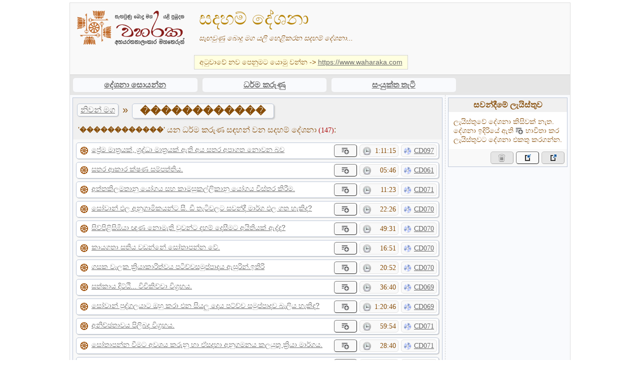

--- FILE ---
content_type: text/html;charset=utf-8
request_url: https://www.waharaka.com/deshana/tag.php?tagId=892&tagName=%EF%BF%BD%EF%BF%BD%EF%BF%BD%EF%BF%BD%EF%BF%BD%EF%BF%BD%EF%BF%BD%EF%BF%BD%EF%BF%BD%EF%BF%BD%EF%BF%BD%EF%BF%BD
body_size: 9847
content:

<!DOCTYPE html>
<html xmlns="http://www.w3.org/1999/xhtml" xml:lang="si-lk" lang="si-lk">
<head>
    <meta http-equiv="Content-Type" content="text/html;charset=UTF-8">
	<meta name="description" content="'������������' යන ධර්ම කරුණට අදාලව පුජ්‍ය පාද වහරක අභයරත්නාලංකාර හිමිපාණන් වහන්සේ විසින් දේශිත සදහම් දේශනා." />
	<meta name="viewport" content="width=device-width, initial-scale=1">
	<meta http-equiv="cleartype" content="on">
	
    <script type="text/javascript" src="js/jquery.min.js"></script>
	<script type="text/javascript" src="js/common.js"></script>
	<script type="text/javascript" src="js/date.js"></script>
	
	<link rel="stylesheet" type="text/css" href="styles/common.css" />
    <link rel="stylesheet" type="text/css" href="styles/tag.css" />	
    <link rel="shortcut icon" href="images/favicon.ico">
	
	<title>������������</title>
	<script type="text/javascript">		
		$(document).ready(function() {
			playlist_print();
			$( ".child-tags-header" ).click(function() {
				$( ".child-tags" ).slideToggle( "slow" );
				$( ".child-tags-header" ).toggleClass( "header-up" );
				$( ".child-tags-header" ).toggleClass( "header-down" );
			});
			make_pages();
		});		
	</script>
</head>

<body>
	<script>
  (function(i,s,o,g,r,a,m){i['GoogleAnalyticsObject']=r;i[r]=i[r]||function(){
  (i[r].q=i[r].q||[]).push(arguments)},i[r].l=1*new Date();a=s.createElement(o),
  m=s.getElementsByTagName(o)[0];a.async=1;a.src=g;m.parentNode.insertBefore(a,m)
  })(window,document,'script','https://www.google-analytics.com/analytics.js','ga');

  ga('create', 'UA-98381081-1', 'auto');
  ga('send', 'pageview');

</script>    <div class="container">
        <div class="header">
            <div class="header_logo_wrapper"><img class="header_title_image" src="images/waharaka_logo1.png"></div><div class="header_title_wrapper"><div class="header_title">සදහම් දේශනා</div><div class="header_title_text">සැඟවුණු බොදු මග යලි හෙළිකරන සදහම් දේශනා...</div></div><div id="notice_bar">අටුවාවේ නව පෙනුමට යොමු වන්න -> <a href=https://www.waharaka.com>https://www.waharaka.com<a></div>        </div>
		
		<div class="navigator">
			<div class="nav_item"><a href='index.php'>දේශනා සොයන්න</a></div>
			<div class="nav_item"><a href='tags.php'>ධර්ම කරුණු</a></div>
			<div class="nav_item"><a href='cds.php'>සංයුක්ත තැටි</a></div>
			<!-- <div class="nav_item">විශේෂ දේශනා</div> -->
		</div>

        <div class="content">		
            <div class="sub_section">
                <div class="sub_section_header">
					                    <div class="sub_section_header_title">
					<div class='tag-info-large-disb'><a href='tag.php?tagId=219&tagName=නිවන් මග'>නිවන් මග</a></div><span class='tag_path_sep'>&raquo;</span>						<div class='tag-info-large'>������������</div>
					</div>
					<div class="sub_section_header_title_text">'������������' යන ධර්ම කරුණ සඳහන් වන සදහම් දේශනා <span>(147)</span>:</div>
					                </div>
                <div class="sub_section_body">
					<div class="search-results">
						<div class='sermon-wrapper'><div class='sermon-title'><a href=listen.php?SermonId=CD097-29>ප්‍රේම මාත්‍රයක්, ශ්‍රද්ධා මාත්‍රයක් ඇති අය සතර අපාගත නොවන බව</a></div><div style='float:right'><div class='sermon-cd'><a target='_blank' href=cd.php?cd=CD097>CD097</a></div><div class='sermon-time'> 1:11:15</div><button class='pl_button add_pl_button' title='සවන්දීමේ ලැයිස්තුවට එකතු කරන්න' onclick='javascript:playlist_add("CD097-29","ප්‍රේම මාත්‍රයක්, ශ්‍රද්ධා මාත්‍රයක් ඇති අය සතර අපාගත නොවන බව"," 1:11:15");'></div></div><div class='sermon-wrapper'><div class='sermon-title'><a href=listen.php?SermonId=CD061-32>සතර ආකාර ක්ෂණ සම්පත්තිය.</a></div><div style='float:right'><div class='sermon-cd'><a target='_blank' href=cd.php?cd=CD061>CD061</a></div><div class='sermon-time'>05:46</div><button class='pl_button add_pl_button' title='සවන්දීමේ ලැයිස්තුවට එකතු කරන්න' onclick='javascript:playlist_add("CD061-32","සතර ආකාර ක්ෂණ සම්පත්තිය.","05:46");'></div></div><div class='sermon-wrapper'><div class='sermon-title'><a href=listen.php?SermonId=CD071-49>අත්තකිලමතානු යෝගය සහ කාමසුකල්ලිකානු යෝගය විස්තර කිරීම.</a></div><div style='float:right'><div class='sermon-cd'><a target='_blank' href=cd.php?cd=CD071>CD071</a></div><div class='sermon-time'>11:23</div><button class='pl_button add_pl_button' title='සවන්දීමේ ලැයිස්තුවට එකතු කරන්න' onclick='javascript:playlist_add("CD071-49","අත්තකිලමතානු යෝගය සහ කාමසුකල්ලිකානු යෝගය විස්තර කිරීම.","11:23");'></div></div><div class='sermon-wrapper'><div class='sermon-title'><a href=listen.php?SermonId=CD070-29>සෝවාන් ඵල අනුගාමිකයන්ට සී. ඩී තැටිවලට සවන්දී මාර්ග ඵල ගත හැකිද?</a></div><div style='float:right'><div class='sermon-cd'><a target='_blank' href=cd.php?cd=CD070>CD070</a></div><div class='sermon-time'>22:26</div><button class='pl_button add_pl_button' title='සවන්දීමේ ලැයිස්තුවට එකතු කරන්න' onclick='javascript:playlist_add("CD070-29","සෝවාන් ඵල අනුගාමිකයන්ට සී. ඩී තැටිවලට සවන්දී මාර්ග ඵල ගත හැකිද?","22:26");'></div></div><div class='sermon-wrapper'><div class='sermon-title'><a href=listen.php?SermonId=CD070-28>සිව්පිළිසිඹියා ඥාණ නොමැති වූවන්ට දහම් දෙසීමට අයිතියක් ඇද්ද?</a></div><div style='float:right'><div class='sermon-cd'><a target='_blank' href=cd.php?cd=CD070>CD070</a></div><div class='sermon-time'>49:31</div><button class='pl_button add_pl_button' title='සවන්දීමේ ලැයිස්තුවට එකතු කරන්න' onclick='javascript:playlist_add("CD070-28","සිව්පිළිසිඹියා ඥාණ නොමැති වූවන්ට දහම් දෙසීමට අයිතියක් ඇද්ද?","49:31");'></div></div><div class='sermon-wrapper'><div class='sermon-title'><a href=listen.php?SermonId=CD070-17>කායගතා සතිය වඩන්නේ සෝතාපන්න වේ.</a></div><div style='float:right'><div class='sermon-cd'><a target='_blank' href=cd.php?cd=CD070>CD070</a></div><div class='sermon-time'>16:51</div><button class='pl_button add_pl_button' title='සවන්දීමේ ලැයිස්තුවට එකතු කරන්න' onclick='javascript:playlist_add("CD070-17","කායගතා සතිය වඩන්නේ සෝතාපන්න වේ.","16:51");'></div></div><div class='sermon-wrapper'><div class='sermon-title'><a href=listen.php?SermonId=CD070-07>ගසක වැලක ක්‍රියාකාරිත්වය පටිච්චසමුප්පාදය ඇසුරින්.ඉතිරි</a></div><div style='float:right'><div class='sermon-cd'><a target='_blank' href=cd.php?cd=CD070>CD070</a></div><div class='sermon-time'>20:52</div><button class='pl_button add_pl_button' title='සවන්දීමේ ලැයිස්තුවට එකතු කරන්න' onclick='javascript:playlist_add("CD070-07","ගසක වැලක ක්‍රියාකාරිත්වය පටිච්චසමුප්පාදය ඇසුරින්.ඉතිරි","20:52");'></div></div><div class='sermon-wrapper'><div class='sermon-title'><a href=listen.php?SermonId=CD069-24>සත්කාය දිට්ඨි... විචිකිච්චා විග්‍රහය.</a></div><div style='float:right'><div class='sermon-cd'><a target='_blank' href=cd.php?cd=CD069>CD069</a></div><div class='sermon-time'>36:40</div><button class='pl_button add_pl_button' title='සවන්දීමේ ලැයිස්තුවට එකතු කරන්න' onclick='javascript:playlist_add("CD069-24","සත්කාය දිට්ඨි... විචිකිච්චා විග්‍රහය.","36:40");'></div></div><div class='sermon-wrapper'><div class='sermon-title'><a href=listen.php?SermonId=CD069-20>සෝවාන් පුද්ගලයාට ඔහු කරා එන සියලු දෙය පට්ච්ච සමුප්පාදව බැලිය හැකිද?</a></div><div style='float:right'><div class='sermon-cd'><a target='_blank' href=cd.php?cd=CD069>CD069</a></div><div class='sermon-time'> 1:20:46</div><button class='pl_button add_pl_button' title='සවන්දීමේ ලැයිස්තුවට එකතු කරන්න' onclick='javascript:playlist_add("CD069-20","සෝවාන් පුද්ගලයාට ඔහු කරා එන සියලු දෙය පට්ච්ච සමුප්පාදව බැලිය හැකිද?"," 1:20:46");'></div></div><div class='sermon-wrapper'><div class='sermon-title'><a href=listen.php?SermonId=CD071-53>අනිච්ඡතාවය පිලිබද විග්‍රහය.</a></div><div style='float:right'><div class='sermon-cd'><a target='_blank' href=cd.php?cd=CD071>CD071</a></div><div class='sermon-time'>59:54</div><button class='pl_button add_pl_button' title='සවන්දීමේ ලැයිස්තුවට එකතු කරන්න' onclick='javascript:playlist_add("CD071-53","අනිච්ඡතාවය පිලිබද විග්‍රහය.","59:54");'></div></div><div class='sermon-wrapper'><div class='sermon-title'><a href=listen.php?SermonId=CD071-54>සෝතාපන්න වීමට අවශය කරුනු හා ඒසදහා අනුගමනය කලයුතු ක්‍රියා මාර්ගය.</a></div><div style='float:right'><div class='sermon-cd'><a target='_blank' href=cd.php?cd=CD071>CD071</a></div><div class='sermon-time'>28:40</div><button class='pl_button add_pl_button' title='සවන්දීමේ ලැයිස්තුවට එකතු කරන්න' onclick='javascript:playlist_add("CD071-54","සෝතාපන්න වීමට අවශය කරුනු හා ඒසදහා අනුගමනය කලයුතු ක්‍රියා මාර්ගය.","28:40");'></div></div><div class='sermon-wrapper'><div class='sermon-title'><a href=listen.php?SermonId=CD072-28>ධර්මයේ වැරදි පැත්ත කුමක්ද?</a></div><div style='float:right'><div class='sermon-cd'><a target='_blank' href=cd.php?cd=CD072>CD072</a></div><div class='sermon-time'>16:05</div><button class='pl_button add_pl_button' title='සවන්දීමේ ලැයිස්තුවට එකතු කරන්න' onclick='javascript:playlist_add("CD072-28","ධර්මයේ වැරදි පැත්ත කුමක්ද?","16:05");'></div></div><div class='sermon-wrapper'><div class='sermon-title'><a href=listen.php?SermonId=CD072-31>විකෘර්ති ඥාන සහ බවය සදන විඤ්ඤාණ විග්‍රහය.</a></div><div style='float:right'><div class='sermon-cd'><a target='_blank' href=cd.php?cd=CD072>CD072</a></div><div class='sermon-time'>22:43</div><button class='pl_button add_pl_button' title='සවන්දීමේ ලැයිස්තුවට එකතු කරන්න' onclick='javascript:playlist_add("CD072-31","විකෘර්ති ඥාන සහ බවය සදන විඤ්ඤාණ විග්‍රහය.","22:43");'></div></div><div class='sermon-wrapper'><div class='sermon-title'><a href=listen.php?SermonId=CD074-03>මන ධර්ම විග්‍රහය.</a></div><div style='float:right'><div class='sermon-cd'><a target='_blank' href=cd.php?cd=CD074>CD074</a></div><div class='sermon-time'>22:46</div><button class='pl_button add_pl_button' title='සවන්දීමේ ලැයිස්තුවට එකතු කරන්න' onclick='javascript:playlist_add("CD074-03","මන ධර්ම විග්‍රහය.","22:46");'></div></div><div class='sermon-wrapper'><div class='sermon-title'><a href=listen.php?SermonId=CD074-26>සිත යනු කුමක්ද? එය පිහිටා ඇත්තේ කොහේද? ඉතිරි.</a></div><div style='float:right'><div class='sermon-cd'><a target='_blank' href=cd.php?cd=CD074>CD074</a></div><div class='sermon-time'>35:57</div><button class='pl_button add_pl_button' title='සවන්දීමේ ලැයිස්තුවට එකතු කරන්න' onclick='javascript:playlist_add("CD074-26","සිත යනු කුමක්ද? එය පිහිටා ඇත්තේ කොහේද? ඉතිරි.","35:57");'></div></div><div class='sermon-wrapper'><div class='sermon-title'><a href=listen.php?SermonId=CD075-46>ත්‍රිලක්ෂන වෙන් වෙන්ව පිහිටා තිබේද?</a></div><div style='float:right'><div class='sermon-cd'><a target='_blank' href=cd.php?cd=CD075>CD075</a></div><div class='sermon-time'> 1:01:33</div><button class='pl_button add_pl_button' title='සවන්දීමේ ලැයිස්තුවට එකතු කරන්න' onclick='javascript:playlist_add("CD075-46","ත්‍රිලක්ෂන වෙන් වෙන්ව පිහිටා තිබේද?"," 1:01:33");'></div></div><div class='sermon-wrapper'><div class='sermon-title'><a href=listen.php?SermonId=CD076-08>සැම දෙන වෙතට තෙරුවන් සමවත වේවා යන්නෙහි තේරුම.</a></div><div style='float:right'><div class='sermon-cd'><a target='_blank' href=cd.php?cd=CD076>CD076</a></div><div class='sermon-time'>21:46</div><button class='pl_button add_pl_button' title='සවන්දීමේ ලැයිස්තුවට එකතු කරන්න' onclick='javascript:playlist_add("CD076-08","සැම දෙන වෙතට තෙරුවන් සමවත වේවා යන්නෙහි තේරුම.","21:46");'></div></div><div class='sermon-wrapper'><div class='sermon-title'><a href=listen.php?SermonId=CD076-47>සෙනසුරු අපලය</a></div><div style='float:right'><div class='sermon-cd'><a target='_blank' href=cd.php?cd=CD076>CD076</a></div><div class='sermon-time'>08:23</div><button class='pl_button add_pl_button' title='සවන්දීමේ ලැයිස්තුවට එකතු කරන්න' onclick='javascript:playlist_add("CD076-47","සෙනසුරු අපලය","08:23");'></div></div><div class='sermon-wrapper'><div class='sermon-title'><a href=listen.php?SermonId=CD069-19>වස්තු කාම, ක්ලේෂ කාම විස්තරය.</a></div><div style='float:right'><div class='sermon-cd'><a target='_blank' href=cd.php?cd=CD069>CD069</a></div><div class='sermon-time'>04:02</div><button class='pl_button add_pl_button' title='සවන්දීමේ ලැයිස්තුවට එකතු කරන්න' onclick='javascript:playlist_add("CD069-19","වස්තු කාම, ක්ලේෂ කාම විස්තරය.","04:02");'></div></div><div class='sermon-wrapper'><div class='sermon-title'><a href=listen.php?SermonId=CD069-17>නාමගොත්තං න ජීරති</a></div><div style='float:right'><div class='sermon-cd'><a target='_blank' href=cd.php?cd=CD069>CD069</a></div><div class='sermon-time'>11:49</div><button class='pl_button add_pl_button' title='සවන්දීමේ ලැයිස්තුවට එකතු කරන්න' onclick='javascript:playlist_add("CD069-17","නාමගොත්තං න ජීරති","11:49");'></div></div><div class='sermon-wrapper'><div class='sermon-title'><a href=listen.php?SermonId=CD063-07>ඉපදීම බිදීම කෙරෙහි සිත හටතන්නා ක්‍රමය.</a></div><div style='float:right'><div class='sermon-cd'><a target='_blank' href=cd.php?cd=CD063>CD063</a></div><div class='sermon-time'>20:19</div><button class='pl_button add_pl_button' title='සවන්දීමේ ලැයිස්තුවට එකතු කරන්න' onclick='javascript:playlist_add("CD063-07","ඉපදීම බිදීම කෙරෙහි සිත හටතන්නා ක්‍රමය.","20:19");'></div></div><div class='sermon-wrapper'><div class='sermon-title'><a href=listen.php?SermonId=CD064-05>ධර්මය යනු කුමක්ද?</a></div><div style='float:right'><div class='sermon-cd'><a target='_blank' href=cd.php?cd=CD064>CD064</a></div><div class='sermon-time'>21:20</div><button class='pl_button add_pl_button' title='සවන්දීමේ ලැයිස්තුවට එකතු කරන්න' onclick='javascript:playlist_add("CD064-05","ධර්මය යනු කුමක්ද?","21:20");'></div></div><div class='sermon-wrapper'><div class='sermon-title'><a href=listen.php?SermonId=CD064-07>කරදර බලාපොරොත්තු ගොඩ ගසා ගැනීම.</a></div><div style='float:right'><div class='sermon-cd'><a target='_blank' href=cd.php?cd=CD064>CD064</a></div><div class='sermon-time'>32:26</div><button class='pl_button add_pl_button' title='සවන්දීමේ ලැයිස්තුවට එකතු කරන්න' onclick='javascript:playlist_add("CD064-07","කරදර බලාපොරොත්තු ගොඩ ගසා ගැනීම.","32:26");'></div></div><div class='sermon-wrapper'><div class='sermon-title'><a href=listen.php?SermonId=CD064-10>යක්ස ආත්මයට පත්වි ඇති ඥාතීන්ට පිහිට වන්නේ කෙසේද?</a></div><div style='float:right'><div class='sermon-cd'><a target='_blank' href=cd.php?cd=CD064>CD064</a></div><div class='sermon-time'>22:03</div><button class='pl_button add_pl_button' title='සවන්දීමේ ලැයිස්තුවට එකතු කරන්න' onclick='javascript:playlist_add("CD064-10","යක්ස ආත්මයට පත්වි ඇති ඥාතීන්ට පිහිට වන්නේ කෙසේද?","22:03");'></div></div><div class='sermon-wrapper'><div class='sermon-title'><a href=listen.php?SermonId=CD064-32>විද්යුත් මාධ්‍යයයෙන් පිරිත් ඇසීමේ ආනිසංස මොනවාද?</a></div><div style='float:right'><div class='sermon-cd'><a target='_blank' href=cd.php?cd=CD064>CD064</a></div><div class='sermon-time'>45:29</div><button class='pl_button add_pl_button' title='සවන්දීමේ ලැයිස්තුවට එකතු කරන්න' onclick='javascript:playlist_add("CD064-32","විද්යුත් මාධ්‍යයයෙන් පිරිත් ඇසීමේ ආනිසංස මොනවාද?","45:29");'></div></div><div class='sermon-wrapper'><div class='sermon-title'><a href=listen.php?SermonId=CD065-02>ආනාපාන සතිය වැඩීම සදහා බොජ්ජංග ධර්ම වඩන ආකාරය.</a></div><div style='float:right'><div class='sermon-cd'><a target='_blank' href=cd.php?cd=CD065>CD065</a></div><div class='sermon-time'>28:49</div><button class='pl_button add_pl_button' title='සවන්දීමේ ලැයිස්තුවට එකතු කරන්න' onclick='javascript:playlist_add("CD065-02","ආනාපාන සතිය වැඩීම සදහා බොජ්ජංග ධර්ම වඩන ආකාරය.","28:49");'></div></div><div class='sermon-wrapper'><div class='sermon-title'><a href=listen.php?SermonId=CD065-14>නාම මාත්‍රික බෞද්ධයකු සැබෑ බොද්ධයකු වන ආකාරය.</a></div><div style='float:right'><div class='sermon-cd'><a target='_blank' href=cd.php?cd=CD065>CD065</a></div><div class='sermon-time'>05:09</div><button class='pl_button add_pl_button' title='සවන්දීමේ ලැයිස්තුවට එකතු කරන්න' onclick='javascript:playlist_add("CD065-14","නාම මාත්‍රික බෞද්ධයකු සැබෑ බොද්ධයකු වන ආකාරය.","05:09");'></div></div><div class='sermon-wrapper'><div class='sermon-title'><a href=listen.php?SermonId=CD065-39>තමන්ගේ ගතියට අනුව අමනුෂ්‍ය බලපෑම් ඇතිවේද?</a></div><div style='float:right'><div class='sermon-cd'><a target='_blank' href=cd.php?cd=CD065>CD065</a></div><div class='sermon-time'>16:18</div><button class='pl_button add_pl_button' title='සවන්දීමේ ලැයිස්තුවට එකතු කරන්න' onclick='javascript:playlist_add("CD065-39","තමන්ගේ ගතියට අනුව අමනුෂ්‍ය බලපෑම් ඇතිවේද?","16:18");'></div></div><div class='sermon-wrapper'><div class='sermon-title'><a href=listen.php?SermonId=CD066-49>උදයංගම ඉතිරි.</a></div><div style='float:right'><div class='sermon-cd'><a target='_blank' href=cd.php?cd=CD066>CD066</a></div><div class='sermon-time'>17:46</div><button class='pl_button add_pl_button' title='සවන්දීමේ ලැයිස්තුවට එකතු කරන්න' onclick='javascript:playlist_add("CD066-49","උදයංගම ඉතිරි.","17:46");'></div></div><div class='sermon-wrapper'><div class='sermon-title'><a href=listen.php?SermonId=CD067-16>සබ්බේ සංඛාරා අනත්ථාතී වෙනුවට සබ්බේ ධම්මා අනත්ථාතී කියා ඇත්තේ මන්ද?</a></div><div style='float:right'><div class='sermon-cd'><a target='_blank' href=cd.php?cd=CD067>CD067</a></div><div class='sermon-time'>32:36</div><button class='pl_button add_pl_button' title='සවන්දීමේ ලැයිස්තුවට එකතු කරන්න' onclick='javascript:playlist_add("CD067-16","සබ්බේ සංඛාරා අනත්ථාතී වෙනුවට සබ්බේ ධම්මා අනත්ථාතී කියා ඇත්තේ මන්ද?","32:36");'></div></div><div class='sermon-wrapper'><div class='sermon-title'><a href=listen.php?SermonId=CD067-27>සතර අපායෙන් මිදී ඇති බව දැනගන්නා ආකාරය.</a></div><div style='float:right'><div class='sermon-cd'><a target='_blank' href=cd.php?cd=CD067>CD067</a></div><div class='sermon-time'>19:40</div><button class='pl_button add_pl_button' title='සවන්දීමේ ලැයිස්තුවට එකතු කරන්න' onclick='javascript:playlist_add("CD067-27","සතර අපායෙන් මිදී ඇති බව දැනගන්නා ආකාරය.","19:40");'></div></div><div class='sermon-wrapper'><div class='sermon-title'><a href=listen.php?SermonId=CD067-31>සිතුවිල්ලක් පටිච්චසමුප්පාදයට බහා බලන ආකාරය ඉතිරි.</a></div><div style='float:right'><div class='sermon-cd'><a target='_blank' href=cd.php?cd=CD067>CD067</a></div><div class='sermon-time'> 1:09:25</div><button class='pl_button add_pl_button' title='සවන්දීමේ ලැයිස්තුවට එකතු කරන්න' onclick='javascript:playlist_add("CD067-31","සිතුවිල්ලක් පටිච්චසමුප්පාදයට බහා බලන ආකාරය ඉතිරි."," 1:09:25");'></div></div><div class='sermon-wrapper'><div class='sermon-title'><a href=listen.php?SermonId=CD068-31>අනිච්ච, දුක්ඛ, අනත්ත මනා ලෙස විග්‍රහ වි ඇති අන්දම අටුවා ග්‍රන්ථ තුලින් පැහැදිලි කිරීම </a></div><div style='float:right'><div class='sermon-cd'><a target='_blank' href=cd.php?cd=CD068>CD068</a></div><div class='sermon-time'>49:20</div><button class='pl_button add_pl_button' title='සවන්දීමේ ලැයිස්තුවට එකතු කරන්න' onclick='javascript:playlist_add("CD068-31","අනිච්ච, දුක්ඛ, අනත්ත මනා ලෙස විග්‍රහ වි ඇති අන්දම අටුවා ග්‍රන්ථ තුලින් පැහැදිලි කිරීම ","49:20");'></div></div><div class='sermon-wrapper'><div class='sermon-title'><a href=listen.php?SermonId=CD069-03>ඇසට රූප ....මනට ධර්ම පැහැදිම.</a></div><div style='float:right'><div class='sermon-cd'><a target='_blank' href=cd.php?cd=CD069>CD069</a></div><div class='sermon-time'>03:40</div><button class='pl_button add_pl_button' title='සවන්දීමේ ලැයිස්තුවට එකතු කරන්න' onclick='javascript:playlist_add("CD069-03","ඇසට රූප ....මනට ධර්ම පැහැදිම.","03:40");'></div></div><div class='sermon-wrapper'><div class='sermon-title'><a href=listen.php?SermonId=CD069-13>රූපය පෙනබුබුලක් ලෙස...විඤ්ඤාණය මායාවක් ලෙස බලන ආකාරය.</a></div><div style='float:right'><div class='sermon-cd'><a target='_blank' href=cd.php?cd=CD069>CD069</a></div><div class='sermon-time'> 1:29:33</div><button class='pl_button add_pl_button' title='සවන්දීමේ ලැයිස්තුවට එකතු කරන්න' onclick='javascript:playlist_add("CD069-13","රූපය පෙනබුබුලක් ලෙස...විඤ්ඤාණය මායාවක් ලෙස බලන ආකාරය."," 1:29:33");'></div></div><div class='sermon-wrapper'><div class='sermon-title'><a href=listen.php?SermonId=CD069-16>දුකෙන් මිදෙන ආකාරය විග්‍රහ කිරීම.</a></div><div style='float:right'><div class='sermon-cd'><a target='_blank' href=cd.php?cd=CD069>CD069</a></div><div class='sermon-time'> 1:32:56</div><button class='pl_button add_pl_button' title='සවන්දීමේ ලැයිස්තුවට එකතු කරන්න' onclick='javascript:playlist_add("CD069-16","දුකෙන් මිදෙන ආකාරය විග්‍රහ කිරීම."," 1:32:56");'></div></div><div class='sermon-wrapper'><div class='sermon-title'><a href=listen.php?SermonId=CD076-52>දුක උපනිශ්‍රය වීමෙන් අචල සද්ධාව ඇතිවන්නේ කෙසේද?</a></div><div style='float:right'><div class='sermon-cd'><a target='_blank' href=cd.php?cd=CD076>CD076</a></div><div class='sermon-time'> 1:09:45</div><button class='pl_button add_pl_button' title='සවන්දීමේ ලැයිස්තුවට එකතු කරන්න' onclick='javascript:playlist_add("CD076-52","දුක උපනිශ්‍රය වීමෙන් අචල සද්ධාව ඇතිවන්නේ කෙසේද?"," 1:09:45");'></div></div><div class='sermon-wrapper'><div class='sermon-title'><a href=listen.php?SermonId=CD076-63>සතර සතිපට්ඨානය පිලිබද විස්තරයක්.</a></div><div style='float:right'><div class='sermon-cd'><a target='_blank' href=cd.php?cd=CD076>CD076</a></div><div class='sermon-time'>28:04</div><button class='pl_button add_pl_button' title='සවන්දීමේ ලැයිස්තුවට එකතු කරන්න' onclick='javascript:playlist_add("CD076-63","සතර සතිපට්ඨානය පිලිබද විස්තරයක්.","28:04");'></div></div><div class='sermon-wrapper'><div class='sermon-title'><a href=listen.php?SermonId=CD087-09>කංකා විචිකිච්චා</a></div><div style='float:right'><div class='sermon-cd'><a target='_blank' href=cd.php?cd=CD087>CD087</a></div><div class='sermon-time'>15:33</div><button class='pl_button add_pl_button' title='සවන්දීමේ ලැයිස්තුවට එකතු කරන්න' onclick='javascript:playlist_add("CD087-09","කංකා විචිකිච්චා","15:33");'></div></div><div class='sermon-wrapper'><div class='sermon-title'><a href=listen.php?SermonId=CD087-22>අැස පිලිබඳ චතුරාර්ය සත්‍යය</a></div><div style='float:right'><div class='sermon-cd'><a target='_blank' href=cd.php?cd=CD087>CD087</a></div><div class='sermon-time'>54:01</div><button class='pl_button add_pl_button' title='සවන්දීමේ ලැයිස්තුවට එකතු කරන්න' onclick='javascript:playlist_add("CD087-22","අැස පිලිබඳ චතුරාර්ය සත්‍යය","54:01");'></div></div><div class='sermon-wrapper'><div class='sermon-title'><a href=listen.php?SermonId=CD088-05>සෝතාපන්න ඵලයට පත්වීමට ප්‍රථම ධ්‍යාන ලැබිය යුතුමද? හා සෝතාපන්න ඵලයට පත්වූ කෙනෙකු ප්‍රථම ධ්‍යානට පැමිණි බව  දැනගන්නේ කෙසේද? හා නිරෝධය යනු කුමක්ද පහදා දෙන්න</a></div><div style='float:right'><div class='sermon-cd'><a target='_blank' href=cd.php?cd=CD088>CD088</a></div><div class='sermon-time'>54:43</div><button class='pl_button add_pl_button' title='සවන්දීමේ ලැයිස්තුවට එකතු කරන්න' onclick='javascript:playlist_add("CD088-05","සෝතාපන්න ඵලයට පත්වීමට ප්‍රථම ධ්‍යාන ලැබිය යුතුමද? හා සෝතාපන්න ඵලයට පත්වූ කෙනෙකු ප්‍රථම ධ්‍යානට පැමිණි බව  දැනගන්නේ කෙසේද? හා නිරෝධය යනු කුමක්ද පහදා දෙන්න","54:43");'></div></div><div class='sermon-wrapper'><div class='sermon-title'><a href=listen.php?SermonId=CD088-32>බුද්ධඝෝෂ හිමි සහ විසුද්ධි මාර්ගය පිලිබඳ කෙටි විග්‍රහය </a></div><div style='float:right'><div class='sermon-cd'><a target='_blank' href=cd.php?cd=CD088>CD088</a></div><div class='sermon-time'>08:49</div><button class='pl_button add_pl_button' title='සවන්දීමේ ලැයිස්තුවට එකතු කරන්න' onclick='javascript:playlist_add("CD088-32","බුද්ධඝෝෂ හිමි සහ විසුද්ධි මාර්ගය පිලිබඳ කෙටි විග්‍රහය ","08:49");'></div></div><div class='sermon-wrapper'><div class='sermon-title'><a href=listen.php?SermonId=CD089-24>මනෝ රූප සමග චන්දරාගයෙන් බැදීම.</a></div><div style='float:right'><div class='sermon-cd'><a target='_blank' href=cd.php?cd=CD089>CD089</a></div><div class='sermon-time'> 1:01:42</div><button class='pl_button add_pl_button' title='සවන්දීමේ ලැයිස්තුවට එකතු කරන්න' onclick='javascript:playlist_add("CD089-24","මනෝ රූප සමග චන්දරාගයෙන් බැදීම."," 1:01:42");'></div></div><div class='sermon-wrapper'><div class='sermon-title'><a href=listen.php?SermonId=CD089-29>දහම් ආවර්ජනා කිරීම සහ සතර සති පට්ඨානය.</a></div><div style='float:right'><div class='sermon-cd'><a target='_blank' href=cd.php?cd=CD089>CD089</a></div><div class='sermon-time'>24:34</div><button class='pl_button add_pl_button' title='සවන්දීමේ ලැයිස්තුවට එකතු කරන්න' onclick='javascript:playlist_add("CD089-29","දහම් ආවර්ජනා කිරීම සහ සතර සති පට්ඨානය.","24:34");'></div></div><div class='sermon-wrapper'><div class='sermon-title'><a href=listen.php?SermonId=CD090-17>ආනාපාන සතිය වඩන අයුරු.</a></div><div style='float:right'><div class='sermon-cd'><a target='_blank' href=cd.php?cd=CD090>CD090</a></div><div class='sermon-time'>29:25</div><button class='pl_button add_pl_button' title='සවන්දීමේ ලැයිස්තුවට එකතු කරන්න' onclick='javascript:playlist_add("CD090-17","ආනාපාන සතිය වඩන අයුරු.","29:25");'></div></div><div class='sermon-wrapper'><div class='sermon-title'><a href=listen.php?SermonId=CD090-45>මතකය අඩාල වූයේ ඇයි?</a></div><div style='float:right'><div class='sermon-cd'><a target='_blank' href=cd.php?cd=CD090>CD090</a></div><div class='sermon-time'>01:26</div><button class='pl_button add_pl_button' title='සවන්දීමේ ලැයිස්තුවට එකතු කරන්න' onclick='javascript:playlist_add("CD090-45","මතකය අඩාල වූයේ ඇයි?","01:26");'></div></div><div class='sermon-wrapper'><div class='sermon-title'><a href=listen.php?SermonId=CD091-03>නිවන් මාර්ගයේ ගමන් කිරීම පවුල් ජීවිතයට බාදාවක්ද?</a></div><div style='float:right'><div class='sermon-cd'><a target='_blank' href=cd.php?cd=CD091>CD091</a></div><div class='sermon-time'>21:12</div><button class='pl_button add_pl_button' title='සවන්දීමේ ලැයිස්තුවට එකතු කරන්න' onclick='javascript:playlist_add("CD091-03","නිවන් මාර්ගයේ ගමන් කිරීම පවුල් ජීවිතයට බාදාවක්ද?","21:12");'></div></div><div class='sermon-wrapper'><div class='sermon-title'><a href=listen.php?SermonId=CD091-15>වෙස්සන්තර ජාතකයේ එන දහම් අරුත්.</a></div><div style='float:right'><div class='sermon-cd'><a target='_blank' href=cd.php?cd=CD091>CD091</a></div><div class='sermon-time'>12:24</div><button class='pl_button add_pl_button' title='සවන්දීමේ ලැයිස්තුවට එකතු කරන්න' onclick='javascript:playlist_add("CD091-15","වෙස්සන්තර ජාතකයේ එන දහම් අරුත්.","12:24");'></div></div><div class='sermon-wrapper'><div class='sermon-title'><a href=listen.php?SermonId=CD092-12>පටිසම්භිදා ඥාන යනු.</a></div><div style='float:right'><div class='sermon-cd'><a target='_blank' href=cd.php?cd=CD092>CD092</a></div><div class='sermon-time'>11:19</div><button class='pl_button add_pl_button' title='සවන්දීමේ ලැයිස්තුවට එකතු කරන්න' onclick='javascript:playlist_add("CD092-12","පටිසම්භිදා ඥාන යනු.","11:19");'></div></div><div class='sermon-wrapper'><div class='sermon-title'><a href=listen.php?SermonId=CD097-18>අතීතයේ කරන ලද අකුසල කර්මයන් චිත්ත සන්තානයේ තැන්පත් වේද?</a></div><div style='float:right'><div class='sermon-cd'><a target='_blank' href=cd.php?cd=CD097>CD097</a></div><div class='sermon-time'>13:53</div><button class='pl_button add_pl_button' title='සවන්දීමේ ලැයිස්තුවට එකතු කරන්න' onclick='javascript:playlist_add("CD097-18","අතීතයේ කරන ලද අකුසල කර්මයන් චිත්ත සන්තානයේ තැන්පත් වේද?","13:53");'></div></div><div class='sermon-wrapper'><div class='sermon-title'><a href=listen.php?SermonId=CD097-21>නිවන් දකින්නට මතකය අවශ්‍යය ද ? </a></div><div style='float:right'><div class='sermon-cd'><a target='_blank' href=cd.php?cd=CD097>CD097</a></div><div class='sermon-time'>11:35</div><button class='pl_button add_pl_button' title='සවන්දීමේ ලැයිස්තුවට එකතු කරන්න' onclick='javascript:playlist_add("CD097-21","නිවන් දකින්නට මතකය අවශ්‍යය ද ? ","11:35");'></div></div><div class='sermon-wrapper'><div class='sermon-title'><a href=listen.php?SermonId=Sadaham-Sakachchaa-03-03>සෝවාන් ඵලය ලබද්දී මනොද්වාර චිත්ත විතිය පිලිබදව පැහැදිලි කිරීම </a></div><div style='float:right'><div class='sermon-cd'><a target='_blank' href=cd.php?cd=Sadaham-Sakachchaa-03>Sadaham-Sakachchaa-03</a></div><div class='sermon-time'>31:14</div><button class='pl_button add_pl_button' title='සවන්දීමේ ලැයිස්තුවට එකතු කරන්න' onclick='javascript:playlist_add("Sadaham-Sakachchaa-03-03","සෝවාන් ඵලය ලබද්දී මනොද්වාර චිත්ත විතිය පිලිබදව පැහැදිලි කිරීම ","31:14");'></div></div><div class='sermon-wrapper'><div class='sermon-title'><a href=listen.php?SermonId=Sadaham-Sakachchaa-04-22>කිරි ගසක විශේෂත්වය සහ බික්ෂුන්ට ගස් කැපීමට තහනම් කරපු හේතුව.</a></div><div style='float:right'><div class='sermon-cd'><a target='_blank' href=cd.php?cd=Sadaham-Sakachchaa-04>Sadaham-Sakachchaa-04</a></div><div class='sermon-time'>03:31</div><button class='pl_button add_pl_button' title='සවන්දීමේ ලැයිස්තුවට එකතු කරන්න' onclick='javascript:playlist_add("Sadaham-Sakachchaa-04-22","කිරි ගසක විශේෂත්වය සහ බික්ෂුන්ට ගස් කැපීමට තහනම් කරපු හේතුව.","03:31");'></div></div><div class='sermon-wrapper'><div class='sermon-title'><a href=listen.php?SermonId=Sadaham-Sakachchaa-04-43>ධර්මයෙන් කරුණු පහදා දෙන්නට පෙර දේශකයාණන් වහන්සේ වඩාගත යුතු පිළිවෙත
</a></div><div style='float:right'><div class='sermon-cd'><a target='_blank' href=cd.php?cd=Sadaham-Sakachchaa-04>Sadaham-Sakachchaa-04</a></div><div class='sermon-time'>11:23</div><button class='pl_button add_pl_button' title='සවන්දීමේ ලැයිස්තුවට එකතු කරන්න' onclick='javascript:playlist_add("Sadaham-Sakachchaa-04-43","ධර්මයෙන් කරුණු පහදා දෙන්නට පෙර දේශකයාණන් වහන්සේ වඩාගත යුතු පිළිවෙත
","11:23");'></div></div><div class='sermon-wrapper'><div class='sermon-title'><a href=listen.php?SermonId=CD085-30>දේශනා අවසන් කිරීම.</a></div><div style='float:right'><div class='sermon-cd'><a target='_blank' href=cd.php?cd=CD085>CD085</a></div><div class='sermon-time'>00:12</div><button class='pl_button add_pl_button' title='සවන්දීමේ ලැයිස්තුවට එකතු කරන්න' onclick='javascript:playlist_add("CD085-30","දේශනා අවසන් කිරීම.","00:12");'></div></div><div class='sermon-wrapper'><div class='sermon-title'><a href=listen.php?SermonId=CD085-16>කාම මිච්ජාචාර අදහස්  ආහාර නිරෝධය.</a></div><div style='float:right'><div class='sermon-cd'><a target='_blank' href=cd.php?cd=CD085>CD085</a></div><div class='sermon-time'>14:10</div><button class='pl_button add_pl_button' title='සවන්දීමේ ලැයිස්තුවට එකතු කරන්න' onclick='javascript:playlist_add("CD085-16","කාම මිච්ජාචාර අදහස්  ආහාර නිරෝධය.","14:10");'></div></div><div class='sermon-wrapper'><div class='sermon-title'><a href=listen.php?SermonId=CD078-06>ජාතියක් දක්වා අපාගතවන ආකාරය.ඉතිරි.</a></div><div style='float:right'><div class='sermon-cd'><a target='_blank' href=cd.php?cd=CD078>CD078</a></div><div class='sermon-time'>52:38</div><button class='pl_button add_pl_button' title='සවන්දීමේ ලැයිස්තුවට එකතු කරන්න' onclick='javascript:playlist_add("CD078-06","ජාතියක් දක්වා අපාගතවන ආකාරය.ඉතිරි.","52:38");'></div></div><div class='sermon-wrapper'><div class='sermon-title'><a href=listen.php?SermonId=CD078-13>සාසන පරිහානිය සිදුවන ආකාරය.</a></div><div style='float:right'><div class='sermon-cd'><a target='_blank' href=cd.php?cd=CD078>CD078</a></div><div class='sermon-time'>05:11</div><button class='pl_button add_pl_button' title='සවන්දීමේ ලැයිස්තුවට එකතු කරන්න' onclick='javascript:playlist_add("CD078-13","සාසන පරිහානිය සිදුවන ආකාරය.","05:11");'></div></div><div class='sermon-wrapper'><div class='sermon-title'><a href=listen.php?SermonId=CD078-20>අනිච්ඡතාවය මෙනෙහි කලත් සෝවාන් වීමට නොහැකිව මියගිය හොත් සතර අපායේ යයිද?</a></div><div style='float:right'><div class='sermon-cd'><a target='_blank' href=cd.php?cd=CD078>CD078</a></div><div class='sermon-time'>08:12</div><button class='pl_button add_pl_button' title='සවන්දීමේ ලැයිස්තුවට එකතු කරන්න' onclick='javascript:playlist_add("CD078-20","අනිච්ඡතාවය මෙනෙහි කලත් සෝවාන් වීමට නොහැකිව මියගිය හොත් සතර අපායේ යයිද?","08:12");'></div></div><div class='sermon-wrapper'><div class='sermon-title'><a href=listen.php?SermonId=CD078-23>සිව්පිලිසිඹියාව විග්‍රහය.</a></div><div style='float:right'><div class='sermon-cd'><a target='_blank' href=cd.php?cd=CD078>CD078</a></div><div class='sermon-time'>17:54</div><button class='pl_button add_pl_button' title='සවන්දීමේ ලැයිස්තුවට එකතු කරන්න' onclick='javascript:playlist_add("CD078-23","සිව්පිලිසිඹියාව විග්‍රහය.","17:54");'></div></div><div class='sermon-wrapper'><div class='sermon-title'><a href=listen.php?SermonId=CD078-28>සෝවාන් ඵලයට අවශ්‍ය ධම්මානු ධම්ම ප්‍රතිපත්තිය විග්‍රහ කිරීම.</a></div><div style='float:right'><div class='sermon-cd'><a target='_blank' href=cd.php?cd=CD078>CD078</a></div><div class='sermon-time'>01:41</div><button class='pl_button add_pl_button' title='සවන්දීමේ ලැයිස්තුවට එකතු කරන්න' onclick='javascript:playlist_add("CD078-28","සෝවාන් ඵලයට අවශ්‍ය ධම්මානු ධම්ම ප්‍රතිපත්තිය විග්‍රහ කිරීම.","01:41");'></div></div><div class='sermon-wrapper'><div class='sermon-title'><a href=listen.php?SermonId=CD079-16>ස්වාමීන් වහන්සේලා දේශනා කරන බන ධර්මයට සහ විනයට බහා තේරුම් ගන්න.</a></div><div style='float:right'><div class='sermon-cd'><a target='_blank' href=cd.php?cd=CD079>CD079</a></div><div class='sermon-time'>20:19</div><button class='pl_button add_pl_button' title='සවන්දීමේ ලැයිස්තුවට එකතු කරන්න' onclick='javascript:playlist_add("CD079-16","ස්වාමීන් වහන්සේලා දේශනා කරන බන ධර්මයට සහ විනයට බහා තේරුම් ගන්න.","20:19");'></div></div><div class='sermon-wrapper'><div class='sermon-title'><a href=listen.php?SermonId=CD079-27>පැවැත්මේ සමතුලිත තාවය සහ සත්වයන්ගේ විපාක විදීම.</a></div><div style='float:right'><div class='sermon-cd'><a target='_blank' href=cd.php?cd=CD079>CD079</a></div><div class='sermon-time'>49:26</div><button class='pl_button add_pl_button' title='සවන්දීමේ ලැයිස්තුවට එකතු කරන්න' onclick='javascript:playlist_add("CD079-27","පැවැත්මේ සමතුලිත තාවය සහ සත්වයන්ගේ විපාක විදීම.","49:26");'></div></div><div class='sermon-wrapper'><div class='sermon-title'><a href=listen.php?SermonId=CD079-36>ආර්ය තුෂ්නිම්භූතබාවය නිවැරදිව තේරුම් ගන්න.</a></div><div style='float:right'><div class='sermon-cd'><a target='_blank' href=cd.php?cd=CD079>CD079</a></div><div class='sermon-time'>13:50</div><button class='pl_button add_pl_button' title='සවන්දීමේ ලැයිස්තුවට එකතු කරන්න' onclick='javascript:playlist_add("CD079-36","ආර්ය තුෂ්නිම්භූතබාවය නිවැරදිව තේරුම් ගන්න.","13:50");'></div></div><div class='sermon-wrapper'><div class='sermon-title'><a href=listen.php?SermonId=CD081-14>වය ධම්මා සංඛාරා අප්පමාදේන සම්පාදේත අර්ථය.</a></div><div style='float:right'><div class='sermon-cd'><a target='_blank' href=cd.php?cd=CD081>CD081</a></div><div class='sermon-time'>15:47</div><button class='pl_button add_pl_button' title='සවන්දීමේ ලැයිස්තුවට එකතු කරන්න' onclick='javascript:playlist_add("CD081-14","වය ධම්මා සංඛාරා අප්පමාදේන සම්පාදේත අර්ථය.","15:47");'></div></div><div class='sermon-wrapper'><div class='sermon-title'><a href=listen.php?SermonId=CD082-06>ආර්ය මෛත්‍රී භාවනාව මගඵල ලැබීමට හේතු වේද?</a></div><div style='float:right'><div class='sermon-cd'><a target='_blank' href=cd.php?cd=CD082>CD082</a></div><div class='sermon-time'>15:54</div><button class='pl_button add_pl_button' title='සවන්දීමේ ලැයිස්තුවට එකතු කරන්න' onclick='javascript:playlist_add("CD082-06","ආර්ය මෛත්‍රී භාවනාව මගඵල ලැබීමට හේතු වේද?","15:54");'></div></div><div class='sermon-wrapper'><div class='sermon-title'><a href=listen.php?SermonId=CD082-13>සෝවාන් අයකුගේ මතකය සහ සිහිය කෙබදුද?</a></div><div style='float:right'><div class='sermon-cd'><a target='_blank' href=cd.php?cd=CD082>CD082</a></div><div class='sermon-time'>10:23</div><button class='pl_button add_pl_button' title='සවන්දීමේ ලැයිස්තුවට එකතු කරන්න' onclick='javascript:playlist_add("CD082-13","සෝවාන් අයකුගේ මතකය සහ සිහිය කෙබදුද?","10:23");'></div></div><div class='sermon-wrapper'><div class='sermon-title'><a href=listen.php?SermonId=CD082-24>වඩා සුදුසු ක්‍රියාවලිය.</a></div><div style='float:right'><div class='sermon-cd'><a target='_blank' href=cd.php?cd=CD082>CD082</a></div><div class='sermon-time'>08:53</div><button class='pl_button add_pl_button' title='සවන්දීමේ ලැයිස්තුවට එකතු කරන්න' onclick='javascript:playlist_add("CD082-24","වඩා සුදුසු ක්‍රියාවලිය.","08:53");'></div></div><div class='sermon-wrapper'><div class='sermon-title'><a href=listen.php?SermonId=CD083-35>රූප 28 විග්‍රහය.</a></div><div style='float:right'><div class='sermon-cd'><a target='_blank' href=cd.php?cd=CD083>CD083</a></div><div class='sermon-time'>59:32</div><button class='pl_button add_pl_button' title='සවන්දීමේ ලැයිස්තුවට එකතු කරන්න' onclick='javascript:playlist_add("CD083-35","රූප 28 විග්‍රහය.","59:32");'></div></div><div class='sermon-wrapper'><div class='sermon-title'><a href=listen.php?SermonId=CD084-05>සක්කය දිට්ඨිය පිලිබද විග්‍රහයක්.</a></div><div style='float:right'><div class='sermon-cd'><a target='_blank' href=cd.php?cd=CD084>CD084</a></div><div class='sermon-time'>51:57</div><button class='pl_button add_pl_button' title='සවන්දීමේ ලැයිස්තුවට එකතු කරන්න' onclick='javascript:playlist_add("CD084-05","සක්කය දිට්ඨිය පිලිබද විග්‍රහයක්.","51:57");'></div></div><div class='sermon-wrapper'><div class='sermon-title'><a href=listen.php?SermonId=CD084-13>සංයෝජනීය දහම්.</a></div><div style='float:right'><div class='sermon-cd'><a target='_blank' href=cd.php?cd=CD084>CD084</a></div><div class='sermon-time'>34:43</div><button class='pl_button add_pl_button' title='සවන්දීමේ ලැයිස්තුවට එකතු කරන්න' onclick='javascript:playlist_add("CD084-13","සංයෝජනීය දහම්.","34:43");'></div></div><div class='sermon-wrapper'><div class='sermon-title'><a href=listen.php?SermonId=CD084-16>ලෝකය රහතුන්ගෙන් හිස්වේද?</a></div><div style='float:right'><div class='sermon-cd'><a target='_blank' href=cd.php?cd=CD084>CD084</a></div><div class='sermon-time'>13:27</div><button class='pl_button add_pl_button' title='සවන්දීමේ ලැයිස්තුවට එකතු කරන්න' onclick='javascript:playlist_add("CD084-16","ලෝකය රහතුන්ගෙන් හිස්වේද?","13:27");'></div></div><div class='sermon-wrapper'><div class='sermon-title'><a href=listen.php?SermonId=Swakkhatho1-22>ගතසිත ක්‍රියකරන ආකරය</a></div><div style='float:right'><div class='sermon-cd'><a target='_blank' href=cd.php?cd=Swakkhatho1>Swakkhatho1</a></div><div class='sermon-time'>24:09</div><button class='pl_button add_pl_button' title='සවන්දීමේ ලැයිස්තුවට එකතු කරන්න' onclick='javascript:playlist_add("Swakkhatho1-22","ගතසිත ක්‍රියකරන ආකරය","24:09");'></div></div><div class='sermon-wrapper'><div class='sermon-title'><a href=listen.php?SermonId=CD060-40>උබතෝකෝටික ප්‍රශ්නයක්</a></div><div style='float:right'><div class='sermon-cd'><a target='_blank' href=cd.php?cd=CD060>CD060</a></div><div class='sermon-time'>50:49</div><button class='pl_button add_pl_button' title='සවන්දීමේ ලැයිස්තුවට එකතු කරන්න' onclick='javascript:playlist_add("CD060-40","උබතෝකෝටික ප්‍රශ්නයක්","50:49");'></div></div><div class='sermon-wrapper'><div class='sermon-title'><a href=listen.php?SermonId=CD001-05>අස්සාස දහම් පස්සාස දහම්</a></div><div style='float:right'><div class='sermon-cd'><a target='_blank' href=cd.php?cd=CD001>CD001</a></div><div class='sermon-time'>46:47</div><button class='pl_button add_pl_button' title='සවන්දීමේ ලැයිස්තුවට එකතු කරන්න' onclick='javascript:playlist_add("CD001-05","අස්සාස දහම් පස්සාස දහම්","46:47");'></div></div><div class='sermon-wrapper'><div class='sermon-title'><a href=listen.php?SermonId=CD017-02>මම මගේ නැති බව.</a></div><div style='float:right'><div class='sermon-cd'><a target='_blank' href=cd.php?cd=CD017>CD017</a></div><div class='sermon-time'>54:53</div><button class='pl_button add_pl_button' title='සවන්දීමේ ලැයිස්තුවට එකතු කරන්න' onclick='javascript:playlist_add("CD017-02","මම මගේ නැති බව.","54:53");'></div></div><div class='sermon-wrapper'><div class='sermon-title'><a href=listen.php?SermonId=CD019-03>චිත්ත විග්‍රහය 2.</a></div><div style='float:right'><div class='sermon-cd'><a target='_blank' href=cd.php?cd=CD019>CD019</a></div><div class='sermon-time'>30:16</div><button class='pl_button add_pl_button' title='සවන්දීමේ ලැයිස්තුවට එකතු කරන්න' onclick='javascript:playlist_add("CD019-03","චිත්ත විග්‍රහය 2.","30:16");'></div></div><div class='sermon-wrapper'><div class='sermon-title'><a href=listen.php?SermonId=CD019-07>ධර්ම දේශනා.</a></div><div style='float:right'><div class='sermon-cd'><a target='_blank' href=cd.php?cd=CD019>CD019</a></div><div class='sermon-time'> 1:44:34</div><button class='pl_button add_pl_button' title='සවන්දීමේ ලැයිස්තුවට එකතු කරන්න' onclick='javascript:playlist_add("CD019-07","ධර්ම දේශනා."," 1:44:34");'></div></div><div class='sermon-wrapper'><div class='sermon-title'><a href=listen.php?SermonId=CD019-09>දානය ගත යුතු නිවැරදි වේලාවක් තිබේද? නවගුණ වැල භාවිත කරන අයුරු</a></div><div style='float:right'><div class='sermon-cd'><a target='_blank' href=cd.php?cd=CD019>CD019</a></div><div class='sermon-time'> 1:50:34</div><button class='pl_button add_pl_button' title='සවන්දීමේ ලැයිස්තුවට එකතු කරන්න' onclick='javascript:playlist_add("CD019-09","දානය ගත යුතු නිවැරදි වේලාවක් තිබේද? නවගුණ වැල භාවිත කරන අයුරු"," 1:50:34");'></div></div><div class='sermon-wrapper'><div class='sermon-title'><a href=listen.php?SermonId=CD022-11>ධර්ම දේශනා  1</a></div><div style='float:right'><div class='sermon-cd'><a target='_blank' href=cd.php?cd=CD022>CD022</a></div><div class='sermon-time'> 1:21:56</div><button class='pl_button add_pl_button' title='සවන්දීමේ ලැයිස්තුවට එකතු කරන්න' onclick='javascript:playlist_add("CD022-11","ධර්ම දේශනා  1"," 1:21:56");'></div></div><div class='sermon-wrapper'><div class='sermon-title'><a href=listen.php?SermonId=CD023-02>ධර්ම දේශනා 1</a></div><div style='float:right'><div class='sermon-cd'><a target='_blank' href=cd.php?cd=CD023>CD023</a></div><div class='sermon-time'> 1:27:25</div><button class='pl_button add_pl_button' title='සවන්දීමේ ලැයිස්තුවට එකතු කරන්න' onclick='javascript:playlist_add("CD023-02","ධර්ම දේශනා 1"," 1:27:25");'></div></div><div class='sermon-wrapper'><div class='sermon-title'><a href=listen.php?SermonId=CD023-03>ධර්ම දේශනා 2</a></div><div style='float:right'><div class='sermon-cd'><a target='_blank' href=cd.php?cd=CD023>CD023</a></div><div class='sermon-time'> 1:29:42</div><button class='pl_button add_pl_button' title='සවන්දීමේ ලැයිස්තුවට එකතු කරන්න' onclick='javascript:playlist_add("CD023-03","ධර්ම දේශනා 2"," 1:29:42");'></div></div><div class='sermon-wrapper'><div class='sermon-title'><a href=listen.php?SermonId=CD023-04>ධර්ම දේශනා  1</a></div><div style='float:right'><div class='sermon-cd'><a target='_blank' href=cd.php?cd=CD023>CD023</a></div><div class='sermon-time'> 1:47:32</div><button class='pl_button add_pl_button' title='සවන්දීමේ ලැයිස්තුවට එකතු කරන්න' onclick='javascript:playlist_add("CD023-04","ධර්ම දේශනා  1"," 1:47:32");'></div></div><div class='sermon-wrapper'><div class='sermon-title'><a href=listen.php?SermonId=CD023-07>ධර්ම දේශනා 2.</a></div><div style='float:right'><div class='sermon-cd'><a target='_blank' href=cd.php?cd=CD023>CD023</a></div><div class='sermon-time'> 2:11:36</div><button class='pl_button add_pl_button' title='සවන්දීමේ ලැයිස්තුවට එකතු කරන්න' onclick='javascript:playlist_add("CD023-07","ධර්ම දේශනා 2."," 2:11:36");'></div></div><div class='sermon-wrapper'><div class='sermon-title'><a href=listen.php?SermonId=CD024-04>බිනර පෝහෝ දින ධර්ම දේශනා.</a></div><div style='float:right'><div class='sermon-cd'><a target='_blank' href=cd.php?cd=CD024>CD024</a></div><div class='sermon-time'>56:57</div><button class='pl_button add_pl_button' title='සවන්දීමේ ලැයිස්තුවට එකතු කරන්න' onclick='javascript:playlist_add("CD024-04","බිනර පෝහෝ දින ධර්ම දේශනා.","56:57");'></div></div><div class='sermon-wrapper'><div class='sermon-title'><a href=listen.php?SermonId=CD024-05>බිනර පෝය ධර්ම දේශනා  2</a></div><div style='float:right'><div class='sermon-cd'><a target='_blank' href=cd.php?cd=CD024>CD024</a></div><div class='sermon-time'> 1:41:27</div><button class='pl_button add_pl_button' title='සවන්දීමේ ලැයිස්තුවට එකතු කරන්න' onclick='javascript:playlist_add("CD024-05","බිනර පෝය ධර්ම දේශනා  2"," 1:41:27");'></div></div><div class='sermon-wrapper'><div class='sermon-title'><a href=listen.php?SermonId=CD024-08>ධර්ම දේශනා 1</a></div><div style='float:right'><div class='sermon-cd'><a target='_blank' href=cd.php?cd=CD024>CD024</a></div><div class='sermon-time'> 1:33:06</div><button class='pl_button add_pl_button' title='සවන්දීමේ ලැයිස්තුවට එකතු කරන්න' onclick='javascript:playlist_add("CD024-08","ධර්ම දේශනා 1"," 1:33:06");'></div></div><div class='sermon-wrapper'><div class='sermon-title'><a href=listen.php?SermonId=CD024-10>ධර්ම දේශනා 1</a></div><div style='float:right'><div class='sermon-cd'><a target='_blank' href=cd.php?cd=CD024>CD024</a></div><div class='sermon-time'> 1:38:01</div><button class='pl_button add_pl_button' title='සවන්දීමේ ලැයිස්තුවට එකතු කරන්න' onclick='javascript:playlist_add("CD024-10","ධර්ම දේශනා 1"," 1:38:01");'></div></div><div class='sermon-wrapper'><div class='sermon-title'><a href=listen.php?SermonId=CD024-12>ධර්ම දේශනා  1</a></div><div style='float:right'><div class='sermon-cd'><a target='_blank' href=cd.php?cd=CD024>CD024</a></div><div class='sermon-time'> 1:15:21</div><button class='pl_button add_pl_button' title='සවන්දීමේ ලැයිස්තුවට එකතු කරන්න' onclick='javascript:playlist_add("CD024-12","ධර්ම දේශනා  1"," 1:15:21");'></div></div><div class='sermon-wrapper'><div class='sermon-title'><a href=listen.php?SermonId=CD025-08>ආර්ය බ්‍රහ්ම විහාරය වඩන හැටි.</a></div><div style='float:right'><div class='sermon-cd'><a target='_blank' href=cd.php?cd=CD025>CD025</a></div><div class='sermon-time'>45:22</div><button class='pl_button add_pl_button' title='සවන්දීමේ ලැයිස්තුවට එකතු කරන්න' onclick='javascript:playlist_add("CD025-08","ආර්ය බ්‍රහ්ම විහාරය වඩන හැටි.","45:22");'></div></div><div class='sermon-wrapper'><div class='sermon-title'><a href=listen.php?SermonId=CD026-19>කර්මයට උර දෙන්ෙනා් </a></div><div style='float:right'><div class='sermon-cd'><a target='_blank' href=cd.php?cd=CD026>CD026</a></div><div class='sermon-time'>12:47</div><button class='pl_button add_pl_button' title='සවන්දීමේ ලැයිස්තුවට එකතු කරන්න' onclick='javascript:playlist_add("CD026-19","කර්මයට උර දෙන්ෙනා් ","12:47");'></div></div><div class='sermon-wrapper'><div class='sermon-title'><a href=listen.php?SermonId=CD016-03>චිත්ත විග්‍රහය 2</a></div><div style='float:right'><div class='sermon-cd'><a target='_blank' href=cd.php?cd=CD016>CD016</a></div><div class='sermon-time'>30:11</div><button class='pl_button add_pl_button' title='සවන්දීමේ ලැයිස්තුවට එකතු කරන්න' onclick='javascript:playlist_add("CD016-03","චිත්ත විග්‍රහය 2","30:11");'></div></div><div class='sermon-wrapper'><div class='sermon-title'><a href=listen.php?SermonId=CD015-32>කර්මස්ථාන,  නොපෙනෙන ලෝකය.</a></div><div style='float:right'><div class='sermon-cd'><a target='_blank' href=cd.php?cd=CD015>CD015</a></div><div class='sermon-time'> 2:16:11</div><button class='pl_button add_pl_button' title='සවන්දීමේ ලැයිස්තුවට එකතු කරන්න' onclick='javascript:playlist_add("CD015-32","කර්මස්ථාන,  නොපෙනෙන ලෝකය."," 2:16:11");'></div></div><div class='sermon-wrapper'><div class='sermon-title'><a href=listen.php?SermonId=CD002-02>මුලාව නිසා සසර හැදෙන හැටි ඉතා සරළව - 2 : සෝතාපන්න වීම, අරිය ධ්‍යාන, දන්දීම සහ පවු පලදීම </a></div><div style='float:right'><div class='sermon-cd'><a target='_blank' href=cd.php?cd=CD002>CD002</a></div><div class='sermon-time'> 2:15:54</div><button class='pl_button add_pl_button' title='සවන්දීමේ ලැයිස්තුවට එකතු කරන්න' onclick='javascript:playlist_add("CD002-02","මුලාව නිසා සසර හැදෙන හැටි ඉතා සරළව - 2 : සෝතාපන්න වීම, අරිය ධ්‍යාන, දන්දීම සහ පවු පලදීම "," 2:15:54");'></div></div><div class='sermon-wrapper'><div class='sermon-title'><a href=listen.php?SermonId=CD002-03>බුදු දහමේ හේතු-ඵල දැකීම - 1 කොටස</a></div><div style='float:right'><div class='sermon-cd'><a target='_blank' href=cd.php?cd=CD002>CD002</a></div><div class='sermon-time'> 1:29:02</div><button class='pl_button add_pl_button' title='සවන්දීමේ ලැයිස්තුවට එකතු කරන්න' onclick='javascript:playlist_add("CD002-03","බුදු දහමේ හේතු-ඵල දැකීම - 1 කොටස"," 1:29:02");'></div></div><div class='sermon-wrapper'><div class='sermon-title'><a href=listen.php?SermonId=CD003-05>අරිය කාන්ත සීලය, බ්‍යාමමත්තේ කලේබරේ, ගිරි භාණ්ඩ, සෘද්ධි, අරිය මෙත, සුවාසූ දහසක්, දෙවුදත් තෙර, උපේක්ෂාතර උපේක්ෂාව, අරි අටඟි මඟ, පබස්සර සිත, ආලෝක කර්මස්ථානයක්</a></div><div style='float:right'><div class='sermon-cd'><a target='_blank' href=cd.php?cd=CD003>CD003</a></div><div class='sermon-time'> 1:31:15</div><button class='pl_button add_pl_button' title='සවන්දීමේ ලැයිස්තුවට එකතු කරන්න' onclick='javascript:playlist_add("CD003-05","අරිය කාන්ත සීලය, බ්‍යාමමත්තේ කලේබරේ, ගිරි භාණ්ඩ, සෘද්ධි, අරිය මෙත, සුවාසූ දහසක්, දෙවුදත් තෙර, උපේක්ෂාතර උපේක්ෂාව, අරි අටඟි මඟ, පබස්සර සිත, ආලෝක කර්මස්ථානයක්"," 1:31:15");'></div></div><div class='sermon-wrapper'><div class='sermon-title'><a href=listen.php?SermonId=CD005-03>කර්ම විපාක </a></div><div style='float:right'><div class='sermon-cd'><a target='_blank' href=cd.php?cd=CD005>CD005</a></div><div class='sermon-time'>26:30</div><button class='pl_button add_pl_button' title='සවන්දීමේ ලැයිස්තුවට එකතු කරන්න' onclick='javascript:playlist_add("CD005-03","කර්ම විපාක ","26:30");'></div></div><div class='sermon-wrapper'><div class='sermon-title'><a href=listen.php?SermonId=CD005-06>ධර්මය තෝර ගැනීම.</a></div><div style='float:right'><div class='sermon-cd'><a target='_blank' href=cd.php?cd=CD005>CD005</a></div><div class='sermon-time'> 1:20:03</div><button class='pl_button add_pl_button' title='සවන්දීමේ ලැයිස්තුවට එකතු කරන්න' onclick='javascript:playlist_add("CD005-06","ධර්මය තෝර ගැනීම."," 1:20:03");'></div></div><div class='sermon-wrapper'><div class='sermon-title'><a href=listen.php?SermonId=CD006-02>පිං පලදීම  පාරමී දම්.</a></div><div style='float:right'><div class='sermon-cd'><a target='_blank' href=cd.php?cd=CD006>CD006</a></div><div class='sermon-time'> 1:30:28</div><button class='pl_button add_pl_button' title='සවන්දීමේ ලැයිස්තුවට එකතු කරන්න' onclick='javascript:playlist_add("CD006-02","පිං පලදීම  පාරමී දම්."," 1:30:28");'></div></div><div class='sermon-wrapper'><div class='sermon-title'><a href=listen.php?SermonId=CD007-11>කර්මස්ථාන  නොපෙනෙන ලෝකය.</a></div><div style='float:right'><div class='sermon-cd'><a target='_blank' href=cd.php?cd=CD007>CD007</a></div><div class='sermon-time'> 2:16:03</div><button class='pl_button add_pl_button' title='සවන්දීමේ ලැයිස්තුවට එකතු කරන්න' onclick='javascript:playlist_add("CD007-11","කර්මස්ථාන  නොපෙනෙන ලෝකය."," 2:16:03");'></div></div><div class='sermon-wrapper'><div class='sermon-title'><a href=listen.php?SermonId=CD008-03>ධර්ම දේශන.</a></div><div style='float:right'><div class='sermon-cd'><a target='_blank' href=cd.php?cd=CD008>CD008</a></div><div class='sermon-time'> 1:30:37</div><button class='pl_button add_pl_button' title='සවන්දීමේ ලැයිස්තුවට එකතු කරන්න' onclick='javascript:playlist_add("CD008-03","ධර්ම දේශන."," 1:30:37");'></div></div><div class='sermon-wrapper'><div class='sermon-title'><a href=listen.php?SermonId=CD010-04>ස්කන්ධයන් පස </a></div><div style='float:right'><div class='sermon-cd'><a target='_blank' href=cd.php?cd=CD010>CD010</a></div><div class='sermon-time'>45:21</div><button class='pl_button add_pl_button' title='සවන්දීමේ ලැයිස්තුවට එකතු කරන්න' onclick='javascript:playlist_add("CD010-04","ස්කන්ධයන් පස ","45:21");'></div></div><div class='sermon-wrapper'><div class='sermon-title'><a href=listen.php?SermonId=CD010-05>පංචස්කන්ද.</a></div><div style='float:right'><div class='sermon-cd'><a target='_blank' href=cd.php?cd=CD010>CD010</a></div><div class='sermon-time'>45:19</div><button class='pl_button add_pl_button' title='සවන්දීමේ ලැයිස්තුවට එකතු කරන්න' onclick='javascript:playlist_add("CD010-05","පංචස්කන්ද.","45:19");'></div></div><div class='sermon-wrapper'><div class='sermon-title'><a href=listen.php?SermonId=CD010-08>වා පිත් සෙම් කෝප බලපාන හැටි.</a></div><div style='float:right'><div class='sermon-cd'><a target='_blank' href=cd.php?cd=CD010>CD010</a></div><div class='sermon-time'> 1:30:20</div><button class='pl_button add_pl_button' title='සවන්දීමේ ලැයිස්තුවට එකතු කරන්න' onclick='javascript:playlist_add("CD010-08","වා පිත් සෙම් කෝප බලපාන හැටි."," 1:30:20");'></div></div><div class='sermon-wrapper'><div class='sermon-title'><a href=listen.php?SermonId=CD010-10>ධර්ම දේශනා.</a></div><div style='float:right'><div class='sermon-cd'><a target='_blank' href=cd.php?cd=CD010>CD010</a></div><div class='sermon-time'> 1:24:41</div><button class='pl_button add_pl_button' title='සවන්දීමේ ලැයිස්තුවට එකතු කරන්න' onclick='javascript:playlist_add("CD010-10","ධර්ම දේශනා."," 1:24:41");'></div></div><div class='sermon-wrapper'><div class='sermon-title'><a href=listen.php?SermonId=CD011-02>ගන්දබ්බ පරිවර්ථනය.</a></div><div style='float:right'><div class='sermon-cd'><a target='_blank' href=cd.php?cd=CD011>CD011</a></div><div class='sermon-time'>58:15</div><button class='pl_button add_pl_button' title='සවන්දීමේ ලැයිස්තුවට එකතු කරන්න' onclick='javascript:playlist_add("CD011-02","ගන්දබ්බ පරිවර්ථනය.","58:15");'></div></div><div class='sermon-wrapper'><div class='sermon-title'><a href=listen.php?SermonId=CD012-06>ධර්ම දේශනා.</a></div><div style='float:right'><div class='sermon-cd'><a target='_blank' href=cd.php?cd=CD012>CD012</a></div><div class='sermon-time'> 1:30:46</div><button class='pl_button add_pl_button' title='සවන්දීමේ ලැයිස්තුවට එකතු කරන්න' onclick='javascript:playlist_add("CD012-06","ධර්ම දේශනා."," 1:30:46");'></div></div><div class='sermon-wrapper'><div class='sermon-title'><a href=listen.php?SermonId=CD012-08>සම්මා තිසරණ සරණයි.</a></div><div style='float:right'><div class='sermon-cd'><a target='_blank' href=cd.php?cd=CD012>CD012</a></div><div class='sermon-time'> 1:30:32</div><button class='pl_button add_pl_button' title='සවන්දීමේ ලැයිස්තුවට එකතු කරන්න' onclick='javascript:playlist_add("CD012-08","සම්මා තිසරණ සරණයි."," 1:30:32");'></div></div><div class='sermon-wrapper'><div class='sermon-title'><a href=listen.php?SermonId=CD012-10>කර්මය පල දෙන හැටි.</a></div><div style='float:right'><div class='sermon-cd'><a target='_blank' href=cd.php?cd=CD012>CD012</a></div><div class='sermon-time'> 1:11:47</div><button class='pl_button add_pl_button' title='සවන්දීමේ ලැයිස්තුවට එකතු කරන්න' onclick='javascript:playlist_add("CD012-10","කර්මය පල දෙන හැටි."," 1:11:47");'></div></div><div class='sermon-wrapper'><div class='sermon-title'><a href=listen.php?SermonId=CD026-27>සක්කාය දෘෂ්ඨිය විග්‍රහය.</a></div><div style='float:right'><div class='sermon-cd'><a target='_blank' href=cd.php?cd=CD026>CD026</a></div><div class='sermon-time'>59:35</div><button class='pl_button add_pl_button' title='සවන්දීමේ ලැයිස්තුවට එකතු කරන්න' onclick='javascript:playlist_add("CD026-27","සක්කාය දෘෂ්ඨිය විග්‍රහය.","59:35");'></div></div><div class='sermon-wrapper'><div class='sermon-title'><a href=listen.php?SermonId=CD028-24>අසුභ භාවනාව.</a></div><div style='float:right'><div class='sermon-cd'><a target='_blank' href=cd.php?cd=CD028>CD028</a></div><div class='sermon-time'>50:42</div><button class='pl_button add_pl_button' title='සවන්දීමේ ලැයිස්තුවට එකතු කරන්න' onclick='javascript:playlist_add("CD028-24","අසුභ භාවනාව.","50:42");'></div></div><div class='sermon-wrapper'><div class='sermon-title'><a href=listen.php?SermonId=CD028-25>ධාතු කර්මස්ථානය.</a></div><div style='float:right'><div class='sermon-cd'><a target='_blank' href=cd.php?cd=CD028>CD028</a></div><div class='sermon-time'>17:02</div><button class='pl_button add_pl_button' title='සවන්දීමේ ලැයිස්තුවට එකතු කරන්න' onclick='javascript:playlist_add("CD028-25","ධාතු කර්මස්ථානය.","17:02");'></div></div><div class='sermon-wrapper'><div class='sermon-title'><a href=listen.php?SermonId=CD047-06>බුදුන් උපන් දේශය.</a></div><div style='float:right'><div class='sermon-cd'><a target='_blank' href=cd.php?cd=CD047>CD047</a></div><div class='sermon-time'>23:24</div><button class='pl_button add_pl_button' title='සවන්දීමේ ලැයිස්තුවට එකතු කරන්න' onclick='javascript:playlist_add("CD047-06","බුදුන් උපන් දේශය.","23:24");'></div></div><div class='sermon-wrapper'><div class='sermon-title'><a href=listen.php?SermonId=CD047-22>රහතන් වහන්සේ සහ ලෝකය.</a></div><div style='float:right'><div class='sermon-cd'><a target='_blank' href=cd.php?cd=CD047>CD047</a></div><div class='sermon-time'>24:19</div><button class='pl_button add_pl_button' title='සවන්දීමේ ලැයිස්තුවට එකතු කරන්න' onclick='javascript:playlist_add("CD047-22","රහතන් වහන්සේ සහ ලෝකය.","24:19");'></div></div><div class='sermon-wrapper'><div class='sermon-title'><a href=listen.php?SermonId=CD048-18>යෝනිසෝ මනසි කාරය ධම්මානු ධම්මප්‍රතිපදාව.</a></div><div style='float:right'><div class='sermon-cd'><a target='_blank' href=cd.php?cd=CD048>CD048</a></div><div class='sermon-time'>06:11</div><button class='pl_button add_pl_button' title='සවන්දීමේ ලැයිස්තුවට එකතු කරන්න' onclick='javascript:playlist_add("CD048-18","යෝනිසෝ මනසි කාරය ධම්මානු ධම්මප්‍රතිපදාව.","06:11");'></div></div><div class='sermon-wrapper'><div class='sermon-title'><a href=listen.php?SermonId=CD051-04>ධර්ම ශ්‍රවනයට මුල්තැන දීම.</a></div><div style='float:right'><div class='sermon-cd'><a target='_blank' href=cd.php?cd=CD051>CD051</a></div><div class='sermon-time'>15:28</div><button class='pl_button add_pl_button' title='සවන්දීමේ ලැයිස්තුවට එකතු කරන්න' onclick='javascript:playlist_add("CD051-04","ධර්ම ශ්‍රවනයට මුල්තැන දීම.","15:28");'></div></div><div class='sermon-wrapper'><div class='sermon-title'><a href=listen.php?SermonId=CD054-22>බුදු රජුන් ලෙෘකික ජීවිතයට දහම් දෙසුවාද?</a></div><div style='float:right'><div class='sermon-cd'><a target='_blank' href=cd.php?cd=CD054>CD054</a></div><div class='sermon-time'>15:01</div><button class='pl_button add_pl_button' title='සවන්දීමේ ලැයිස්තුවට එකතු කරන්න' onclick='javascript:playlist_add("CD054-22","බුදු රජුන් ලෙෘකික ජීවිතයට දහම් දෙසුවාද?","15:01");'></div></div><div class='sermon-wrapper'><div class='sermon-title'><a href=listen.php?SermonId=CD054-29>අසූහාරදාහ ගැන විස්තරය.</a></div><div style='float:right'><div class='sermon-cd'><a target='_blank' href=cd.php?cd=CD054>CD054</a></div><div class='sermon-time'>04:44</div><button class='pl_button add_pl_button' title='සවන්දීමේ ලැයිස්තුවට එකතු කරන්න' onclick='javascript:playlist_add("CD054-29","අසූහාරදාහ ගැන විස්තරය.","04:44");'></div></div><div class='sermon-wrapper'><div class='sermon-title'><a href=listen.php?SermonId=CD055-13>අති දුර්ලභ අනිච්ඡ දුක්ඛ අනත්ථ ධර්මයන්ගේ තේරුම.</a></div><div style='float:right'><div class='sermon-cd'><a target='_blank' href=cd.php?cd=CD055>CD055</a></div><div class='sermon-time'> 1:04:57</div><button class='pl_button add_pl_button' title='සවන්දීමේ ලැයිස්තුවට එකතු කරන්න' onclick='javascript:playlist_add("CD055-13","අති දුර්ලභ අනිච්ඡ දුක්ඛ අනත්ථ ධර්මයන්ගේ තේරුම."," 1:04:57");'></div></div><div class='sermon-wrapper'><div class='sermon-title'><a href=listen.php?SermonId=CD055-32>බොජ්ජංග ධර්ම වඩන ආකාරය.</a></div><div style='float:right'><div class='sermon-cd'><a target='_blank' href=cd.php?cd=CD055>CD055</a></div><div class='sermon-time'>14:17</div><button class='pl_button add_pl_button' title='සවන්දීමේ ලැයිස්තුවට එකතු කරන්න' onclick='javascript:playlist_add("CD055-32","බොජ්ජංග ධර්ම වඩන ආකාරය.","14:17");'></div></div><div class='sermon-wrapper'><div class='sermon-title'><a href=listen.php?SermonId=CD056-18>දෙවියන්ගේ ලෙඩ.</a></div><div style='float:right'><div class='sermon-cd'><a target='_blank' href=cd.php?cd=CD056>CD056</a></div><div class='sermon-time'>09:49</div><button class='pl_button add_pl_button' title='සවන්දීමේ ලැයිස්තුවට එකතු කරන්න' onclick='javascript:playlist_add("CD056-18","දෙවියන්ගේ ලෙඩ.","09:49");'></div></div><div class='sermon-wrapper'><div class='sermon-title'><a href=listen.php?SermonId=CD056-20>සංඛතයි පටිච්චසමුප්පන්නයි යනු</a></div><div style='float:right'><div class='sermon-cd'><a target='_blank' href=cd.php?cd=CD056>CD056</a></div><div class='sermon-time'>08:19</div><button class='pl_button add_pl_button' title='සවන්දීමේ ලැයිස්තුවට එකතු කරන්න' onclick='javascript:playlist_add("CD056-20","සංඛතයි පටිච්චසමුප්පන්නයි යනු","08:19");'></div></div><div class='sermon-wrapper'><div class='sermon-title'><a href=listen.php?SermonId=CD057-07>මරනාසන්න අවස්ථාව ගැන.</a></div><div style='float:right'><div class='sermon-cd'><a target='_blank' href=cd.php?cd=CD057>CD057</a></div><div class='sermon-time'>18:52</div><button class='pl_button add_pl_button' title='සවන්දීමේ ලැයිස්තුවට එකතු කරන්න' onclick='javascript:playlist_add("CD057-07","මරනාසන්න අවස්ථාව ගැන.","18:52");'></div></div><div class='sermon-wrapper'><div class='sermon-title'><a href=listen.php?SermonId=CD058-02>ලෝකයේ ස්වභාවය.</a></div><div style='float:right'><div class='sermon-cd'><a target='_blank' href=cd.php?cd=CD058>CD058</a></div><div class='sermon-time'>28:06</div><button class='pl_button add_pl_button' title='සවන්දීමේ ලැයිස්තුවට එකතු කරන්න' onclick='javascript:playlist_add("CD058-02","ලෝකයේ ස්වභාවය.","28:06");'></div></div><div class='sermon-wrapper'><div class='sermon-title'><a href=listen.php?SermonId=CD058-13>පිං අනුමෝදන් කරවීමේ වැදගත්කම.</a></div><div style='float:right'><div class='sermon-cd'><a target='_blank' href=cd.php?cd=CD058>CD058</a></div><div class='sermon-time'>39:51</div><button class='pl_button add_pl_button' title='සවන්දීමේ ලැයිස්තුවට එකතු කරන්න' onclick='javascript:playlist_add("CD058-13","පිං අනුමෝදන් කරවීමේ වැදගත්කම.","39:51");'></div></div><div class='sermon-wrapper'><div class='sermon-title'><a href=listen.php?SermonId=CD058-17>නිවන් දකින ධර්මය.</a></div><div style='float:right'><div class='sermon-cd'><a target='_blank' href=cd.php?cd=CD058>CD058</a></div><div class='sermon-time'>59:40</div><button class='pl_button add_pl_button' title='සවන්දීමේ ලැයිස්තුවට එකතු කරන්න' onclick='javascript:playlist_add("CD058-17","නිවන් දකින ධර්මය.","59:40");'></div></div><div class='sermon-wrapper'><div class='sermon-title'><a href=listen.php?SermonId=CD059-22>මතක සටහන් පිලිබදව.</a></div><div style='float:right'><div class='sermon-cd'><a target='_blank' href=cd.php?cd=CD059>CD059</a></div><div class='sermon-time'>55:14</div><button class='pl_button add_pl_button' title='සවන්දීමේ ලැයිස්තුවට එකතු කරන්න' onclick='javascript:playlist_add("CD059-22","මතක සටහන් පිලිබදව.","55:14");'></div></div><div class='sermon-wrapper'><div class='sermon-title'><a href=listen.php?SermonId=CD060-09>ධර්මතාවය තෝරා ගන්න.</a></div><div style='float:right'><div class='sermon-cd'><a target='_blank' href=cd.php?cd=CD060>CD060</a></div><div class='sermon-time'>20:00</div><button class='pl_button add_pl_button' title='සවන්දීමේ ලැයිස්තුවට එකතු කරන්න' onclick='javascript:playlist_add("CD060-09","ධර්මතාවය තෝරා ගන්න.","20:00");'></div></div><div class='sermon-wrapper'><div class='sermon-title'><a href=listen.php?SermonId=CD045-34>බුදු දහම විකෘති කිරීම.</a></div><div style='float:right'><div class='sermon-cd'><a target='_blank' href=cd.php?cd=CD045>CD045</a></div><div class='sermon-time'>19:23</div><button class='pl_button add_pl_button' title='සවන්දීමේ ලැයිස්තුවට එකතු කරන්න' onclick='javascript:playlist_add("CD045-34","බුදු දහම විකෘති කිරීම.","19:23");'></div></div><div class='sermon-wrapper'><div class='sermon-title'><a href=listen.php?SermonId=CD045-33>ඉරියාපත භාවනාව ප්‍රායෝගිකව.</a></div><div style='float:right'><div class='sermon-cd'><a target='_blank' href=cd.php?cd=CD045>CD045</a></div><div class='sermon-time'>24:52</div><button class='pl_button add_pl_button' title='සවන්දීමේ ලැයිස්තුවට එකතු කරන්න' onclick='javascript:playlist_add("CD045-33","ඉරියාපත භාවනාව ප්‍රායෝගිකව.","24:52");'></div></div><div class='sermon-wrapper'><div class='sermon-title'><a href=listen.php?SermonId=CD031-30>සසර මග සහ නිවන</a></div><div style='float:right'><div class='sermon-cd'><a target='_blank' href=cd.php?cd=CD031>CD031</a></div><div class='sermon-time'>06:56</div><button class='pl_button add_pl_button' title='සවන්දීමේ ලැයිස්තුවට එකතු කරන්න' onclick='javascript:playlist_add("CD031-30","සසර මග සහ නිවන","06:56");'></div></div><div class='sermon-wrapper'><div class='sermon-title'><a href=listen.php?SermonId=CD032-05>භාවනාවේදි ශාරීරික වේදනාවන්ට හේතුව.</a></div><div style='float:right'><div class='sermon-cd'><a target='_blank' href=cd.php?cd=CD032>CD032</a></div><div class='sermon-time'>17:41</div><button class='pl_button add_pl_button' title='සවන්දීමේ ලැයිස්තුවට එකතු කරන්න' onclick='javascript:playlist_add("CD032-05","භාවනාවේදි ශාරීරික වේදනාවන්ට හේතුව.","17:41");'></div></div><div class='sermon-wrapper'><div class='sermon-title'><a href=listen.php?SermonId=CD035-33>ආනාපාන සති භාවනාව වඩන ආකාරය.</a></div><div style='float:right'><div class='sermon-cd'><a target='_blank' href=cd.php?cd=CD035>CD035</a></div><div class='sermon-time'> 1:27:15</div><button class='pl_button add_pl_button' title='සවන්දීමේ ලැයිස්තුවට එකතු කරන්න' onclick='javascript:playlist_add("CD035-33","ආනාපාන සති භාවනාව වඩන ආකාරය."," 1:27:15");'></div></div><div class='sermon-wrapper'><div class='sermon-title'><a href=listen.php?SermonId=CD037-04>සමුදය ධර්ම සහ නිරෝධ ධර්ම</a></div><div style='float:right'><div class='sermon-cd'><a target='_blank' href=cd.php?cd=CD037>CD037</a></div><div class='sermon-time'>11:21</div><button class='pl_button add_pl_button' title='සවන්දීමේ ලැයිස්තුවට එකතු කරන්න' onclick='javascript:playlist_add("CD037-04","සමුදය ධර්ම සහ නිරෝධ ධර්ම","11:21");'></div></div><div class='sermon-wrapper'><div class='sermon-title'><a href=listen.php?SermonId=CD037-12>දුකෙහි දුක, චතුරාර්ය සත්‍ය</a></div><div style='float:right'><div class='sermon-cd'><a target='_blank' href=cd.php?cd=CD037>CD037</a></div><div class='sermon-time'>15:57</div><button class='pl_button add_pl_button' title='සවන්දීමේ ලැයිස්තුවට එකතු කරන්න' onclick='javascript:playlist_add("CD037-12","දුකෙහි දුක, චතුරාර්ය සත්‍ය","15:57");'></div></div><div class='sermon-wrapper'><div class='sermon-title'><a href=listen.php?SermonId=CD037-27>පංච නීවරණ නිරෝධයෙන් මතක ශක්තිය දියුණුවීම.</a></div><div style='float:right'><div class='sermon-cd'><a target='_blank' href=cd.php?cd=CD037>CD037</a></div><div class='sermon-time'>36:17</div><button class='pl_button add_pl_button' title='සවන්දීමේ ලැයිස්තුවට එකතු කරන්න' onclick='javascript:playlist_add("CD037-27","පංච නීවරණ නිරෝධයෙන් මතක ශක්තිය දියුණුවීම.","36:17");'></div></div><div class='sermon-wrapper'><div class='sermon-title'><a href=listen.php?SermonId=CD038-19>නාම-රූප විග්‍රහය</a></div><div style='float:right'><div class='sermon-cd'><a target='_blank' href=cd.php?cd=CD038>CD038</a></div><div class='sermon-time'>10:41</div><button class='pl_button add_pl_button' title='සවන්දීමේ ලැයිස්තුවට එකතු කරන්න' onclick='javascript:playlist_add("CD038-19","නාම-රූප විග්‍රහය","10:41");'></div></div><div class='sermon-wrapper'><div class='sermon-title'><a href=listen.php?SermonId=CD039-21>නිවන් මග වඩන පිළිවෙල.</a></div><div style='float:right'><div class='sermon-cd'><a target='_blank' href=cd.php?cd=CD039>CD039</a></div><div class='sermon-time'>38:36</div><button class='pl_button add_pl_button' title='සවන්දීමේ ලැයිස්තුවට එකතු කරන්න' onclick='javascript:playlist_add("CD039-21","නිවන් මග වඩන පිළිවෙල.","38:36");'></div></div><div class='sermon-wrapper'><div class='sermon-title'><a href=listen.php?SermonId=CD040-11>ගෙදරදී බාදා සිදු වන්නේ ඇයි?</a></div><div style='float:right'><div class='sermon-cd'><a target='_blank' href=cd.php?cd=CD040>CD040</a></div><div class='sermon-time'> 1:14:22</div><button class='pl_button add_pl_button' title='සවන්දීමේ ලැයිස්තුවට එකතු කරන්න' onclick='javascript:playlist_add("CD040-11","ගෙදරදී බාදා සිදු වන්නේ ඇයි?"," 1:14:22");'></div></div><div class='sermon-wrapper'><div class='sermon-title'><a href=listen.php?SermonId=CD040-38>සතුට ලබන ආකාරය - දහම් සාකච්ඡා, දහම් කථා</a></div><div style='float:right'><div class='sermon-cd'><a target='_blank' href=cd.php?cd=CD040>CD040</a></div><div class='sermon-time'>04:39</div><button class='pl_button add_pl_button' title='සවන්දීමේ ලැයිස්තුවට එකතු කරන්න' onclick='javascript:playlist_add("CD040-38","සතුට ලබන ආකාරය - දහම් සාකච්ඡා, දහම් කථා","04:39");'></div></div><div class='sermon-wrapper'><div class='sermon-title'><a href=listen.php?SermonId=CD041-20>සෝවාන් වීමට කලයුතු දෙය.</a></div><div style='float:right'><div class='sermon-cd'><a target='_blank' href=cd.php?cd=CD041>CD041</a></div><div class='sermon-time'>54:42</div><button class='pl_button add_pl_button' title='සවන්දීමේ ලැයිස්තුවට එකතු කරන්න' onclick='javascript:playlist_add("CD041-20","සෝවාන් වීමට කලයුතු දෙය.","54:42");'></div></div><div class='sermon-wrapper'><div class='sermon-title'><a href=listen.php?SermonId=CD041-42>සංයොජන සහ සංයොජනීය අතර වෙනස.</a></div><div style='float:right'><div class='sermon-cd'><a target='_blank' href=cd.php?cd=CD041>CD041</a></div><div class='sermon-time'>12:29</div><button class='pl_button add_pl_button' title='සවන්දීමේ ලැයිස්තුවට එකතු කරන්න' onclick='javascript:playlist_add("CD041-42","සංයොජන සහ සංයොජනීය අතර වෙනස.","12:29");'></div></div><div class='sermon-wrapper'><div class='sermon-title'><a href=listen.php?SermonId=CD041-44>උපනිශ්‍රය යනු.</a></div><div style='float:right'><div class='sermon-cd'><a target='_blank' href=cd.php?cd=CD041>CD041</a></div><div class='sermon-time'>05:17</div><button class='pl_button add_pl_button' title='සවන්දීමේ ලැයිස්තුවට එකතු කරන්න' onclick='javascript:playlist_add("CD041-44","උපනිශ්‍රය යනු.","05:17");'></div></div><div class='sermon-wrapper'><div class='sermon-title'><a href=listen.php?SermonId=CD042-10>පූර්ව භාග ප්‍රතිපදාව.</a></div><div style='float:right'><div class='sermon-cd'><a target='_blank' href=cd.php?cd=CD042>CD042</a></div><div class='sermon-time'>03:07</div><button class='pl_button add_pl_button' title='සවන්දීමේ ලැයිස්තුවට එකතු කරන්න' onclick='javascript:playlist_add("CD042-10","පූර්ව භාග ප්‍රතිපදාව.","03:07");'></div></div><div class='sermon-wrapper'><div class='sermon-title'><a href=listen.php?SermonId=CD043-04>නොපෙනෙන ලෝකයේ රෑකඩ.</a></div><div style='float:right'><div class='sermon-cd'><a target='_blank' href=cd.php?cd=CD043>CD043</a></div><div class='sermon-time'>25:37</div><button class='pl_button add_pl_button' title='සවන්දීමේ ලැයිස්තුවට එකතු කරන්න' onclick='javascript:playlist_add("CD043-04","නොපෙනෙන ලෝකයේ රෑකඩ.","25:37");'></div></div><div class='sermon-wrapper'><div class='sermon-title'><a href=listen.php?SermonId=CD043-16>නිවනට මග වැඩිය යුතු ආකාරය.</a></div><div style='float:right'><div class='sermon-cd'><a target='_blank' href=cd.php?cd=CD043>CD043</a></div><div class='sermon-time'>14:07</div><button class='pl_button add_pl_button' title='සවන්දීමේ ලැයිස්තුවට එකතු කරන්න' onclick='javascript:playlist_add("CD043-16","නිවනට මග වැඩිය යුතු ආකාරය.","14:07");'></div></div><div class='sermon-wrapper'><div class='sermon-title'><a href=listen.php?SermonId=CD060-35>සුනාත ධාරේන චරාත විග්‍රහය.</a></div><div style='float:right'><div class='sermon-cd'><a target='_blank' href=cd.php?cd=CD060>CD060</a></div><div class='sermon-time'>07:42</div><button class='pl_button add_pl_button' title='සවන්දීමේ ලැයිස්තුවට එකතු කරන්න' onclick='javascript:playlist_add("CD060-35","සුනාත ධාරේන චරාත විග්‍රහය.","07:42");'></div></div>					</div>
										<div class="child-tags-wrapper">
						<div class="child-tags-header header-up">'������������' යන ධර්ම කරුණ යටතේ ඇති ධර්ම කරුණු:</div>
						<div class="child-tags">
							<div class='snippet-mathruka'><a href='tag.php?tagId=3064&tagName=අසූහාරදහස සෑදෙන ක්‍රමය'>අසූහාරදහස සෑදෙන ක්‍රමය</a></div><div class='snippet-mathruka'><a href='tag.php?tagId=1710&tagName=උඩට යන දහම්'>උඩට යන දහම්</a></div><div class='snippet-mathruka'><a href='tag.php?tagId=897&tagName=උදාකරන ධර්ම'>උදාකරන ධර්ම</a></div><div class='snippet-mathruka'><a href='tag.php?tagId=898&tagName=උදානොකරන ධර්ම'>උදානොකරන ධර්ම</a></div><div class='snippet-mathruka'><a href='tag.php?tagId=1242&tagName=උපනිශ්‍රය දහම්'>උපනිශ්‍රය දහම්</a></div><div class='snippet-mathruka'><a href='tag.php?tagId=2136&tagName=කුසල ධර්මතාවය'>කුසල ධර්මතාවය</a></div><div class='snippet-mathruka'><a href='tag.php?tagId=1947&tagName=චරාත'>චරාත</a></div><div class='snippet-mathruka'><a href='tag.php?tagId=3058&tagName=දහම් දේශනා කරන රටාව'>දහම් දේශනා කරන රටාව</a></div><div class='snippet-mathruka'><a href='tag.php?tagId=2576&tagName=දෙවියෙක් දෙවියෙක් වන්නේ මිනිස් ධර්මයට අනුව'>දෙවියෙක් දෙවියෙක් වන්නේ මිනිස් ධර්මයට අනුව</a></div><div class='snippet-mathruka'><a href='tag.php?tagId=2153&tagName=ධම්මෝ හවේ රක්ඛති ධම්මචාරි'>ධම්මෝ හවේ රක්ඛති ධම්මචාරි</a></div><div class='snippet-mathruka'><a href='tag.php?tagId=2594&tagName=ධර්ම අධර්ම'>ධර්ම අධර්ම</a></div><div class='snippet-mathruka'><a href='tag.php?tagId=2642&tagName=ධර්ම විමර්ශනය'>ධර්ම විමර්ශනය</a></div><div class='snippet-mathruka'><a href='tag.php?tagId=2904&tagName=ධර්ම ශ්‍රවණය'>ධර්ම ශ්‍රවණය</a></div><div class='snippet-mathruka'><a href='tag.php?tagId=2905&tagName=ධර්ම සාකච්ඡාවේ ඇති වැදගත්කම'>ධර්ම සාකච්ඡාවේ ඇති වැදගත්කම</a></div><div class='snippet-mathruka'><a href='tag.php?tagId=2045&tagName=ධර්මය විකෘති කිරීම'>ධර්මය විකෘති කිරීම</a></div><div class='snippet-mathruka'><a href='tag.php?tagId=1425&tagName=ධර්මයෙන් ලබන විනය'>ධර්මයෙන් ලබන විනය</a></div><div class='snippet-mathruka'><a href='tag.php?tagId=2609&tagName=ධර්මාවබෝධයේ වටිනාකම'>ධර්මාවබෝධයේ වටිනාකම</a></div><div class='snippet-mathruka'><a href='tag.php?tagId=1946&tagName=ධාරේත'>ධාරේත</a></div><div class='snippet-mathruka'><a href='tag.php?tagId=2134&tagName=නාම රූප නිෂ්පාදනය'>නාම රූප නිෂ්පාදනය</a></div><div class='snippet-mathruka'><a href='tag.php?tagId=896&tagName=නිරෝධ ධර්ම'>නිරෝධ ධර්ම</a></div><div class='snippet-mathruka'><a href='tag.php?tagId=1241&tagName=නිශ්‍රය දහම්'>නිශ්‍රය දහම්</a></div><div class='snippet-mathruka'><a href='tag.php?tagId=1229&tagName=න්‍යාය ධර්ම'>න්‍යාය ධර්ම</a></div><div class='snippet-mathruka'><a href='tag.php?tagId=1711&tagName=පහතට යන දහම්'>පහතට යන දහම්</a></div><div class='snippet-mathruka'><a href='tag.php?tagId=2135&tagName=පාප ධර්මතාවය'>පාප ධර්මතාවය</a></div><div class='snippet-mathruka'><a href='tag.php?tagId=1096&tagName=ප්‍රණීත දහම්'>ප්‍රණීත දහම්</a></div><div class='snippet-mathruka'><a href='tag.php?tagId=1328&tagName=බාහිර ධර්ම'>බාහිර ධර්ම</a></div><div class='snippet-mathruka'><a href='tag.php?tagId=2574&tagName=බුද්ධ ධර්ම'>බුද්ධ ධර්ම</a></div><div class='snippet-mathruka'><a href='tag.php?tagId=894&tagName=මතකසටහන්'>මතකසටහන්</a></div><div class='snippet-mathruka'><a href='tag.php?tagId=1329&tagName=මනස සකස් කිරිම'>මනස සකස් කිරිම</a></div><div class='snippet-mathruka'><a href='tag.php?tagId=2575&tagName=මිනිසෙක් මිනිසෙක් වන්නේ මිනිස් ධර්මයට අනුව'>මිනිසෙක් මිනිසෙක් වන්නේ මිනිස් ධර්මයට අනුව</a></div><div class='snippet-mathruka'><a href='tag.php?tagId=2578&tagName=ලොව්තුරා බුදුවරු'>ලොව්තුරා බුදුවරු</a></div><div class='snippet-mathruka'><a href='tag.php?tagId=2577&tagName=ලෝක ධර්මය'>ලෝක ධර්මය</a></div><div class='snippet-mathruka'><a href='tag.php?tagId=1228&tagName=විපරිණාම ධර්ම'>විපරිණාම ධර්ම</a></div><div class='snippet-mathruka'><a href='tag.php?tagId=1227&tagName=විමුක්ති ධර්ම'>විමුක්ති ධර්ම</a></div><div class='snippet-mathruka'><a href='tag.php?tagId=439&tagName=වීතදෝෂී දහම්'>වීතදෝෂී දහම්</a></div><div class='snippet-mathruka'><a href='tag.php?tagId=440&tagName=වීතමෝහි දහම්'>වීතමෝහි දහම්</a></div><div class='snippet-mathruka'><a href='tag.php?tagId=438&tagName=වීතරාගි දහම්'>වීතරාගි දහම්</a></div><div class='snippet-mathruka'><a href='tag.php?tagId=1327&tagName=සංයෝජනීය ධර්ම'>සංයෝජනීය ධර්ම</a></div><div class='snippet-mathruka'><a href='tag.php?tagId=2689&tagName=සද්ධර්මයයි අසද්ධර්මයයි'>සද්ධර්මයයි අසද්ධර්මයයි</a></div><div class='snippet-mathruka'><a href='tag.php?tagId=895&tagName=සමුදය ධර්ම'>සමුදය ධර්ම</a></div><div class='snippet-mathruka'><a href='tag.php?tagId=1945&tagName=සුනාථ'>සුනාථ</a></div><div class='snippet-mathruka'><a href='tag.php?tagId=2751&tagName=සුවාසූදහසක් දහම්'>සුවාසූදහසක් දහම්</a></div><div class='snippet-mathruka'><a href='tag.php?tagId=1094&tagName=හීන දහම්'>හීන දහම්</a></div>						</div>
					</div>
									</div>
            </div>
			
        </div>

        <div class="left_content">
			<div class="sub_section">
			<div class="play_list_title">සවන්දීමේ  ලැයිස්තුව</div><div class="play_list"></div><div class="play_list_toolbar">	<button class="pl_button pl_button_export" onclick="javascript:playlist_export();" title="මෙම සවන්දීමේ ලැයිස්තුව බාගත කරන්න"></button>	<button class="pl_button pl_button_import" onclick="javascript:playlist_import();" title="බාගත කරන ලද සවන්දීමේ ලැයිස්තුවක් එකතු කරන්න"></button>	<button class="pl_button pl_button_clear" onclick="javascript:playlist_clear();" title="දේශනා සියල්ල ලැයිස්තුවෙන් ඉවත් කරන්න" /></button>	<input type="file" name="File Upload" id="txtFileUpload" accept=".csv" style="display:none" /></div>			</div>
        </div>
		
        <div class="footer">
			<div><a href="https://waharaka.com/waharaka_himi">වහරක අභයරතනාලංකාර මහතෙරුන්</a></div><div><a href="http://www.waharaka.com">www.waharaka.com</a> | <a href="mailto:deshana@waharaka.org">deshana@waharaka.org</a></div>        </div>
    </div>
</body>
<script>'undefined'=== typeof _trfq || (window._trfq = []);'undefined'=== typeof _trfd && (window._trfd=[]),_trfd.push({'tccl.baseHost':'secureserver.net'},{'ap':'cpsh-oh'},{'server':'sg2plzcpnl505595'},{'dcenter':'sg2'},{'cp_id':'3981141'},{'cp_cache':''},{'cp_cl':'8'}) // Monitoring performance to make your website faster. If you want to opt-out, please contact web hosting support.</script><script src='https://img1.wsimg.com/traffic-assets/js/tccl.min.js'></script></html>